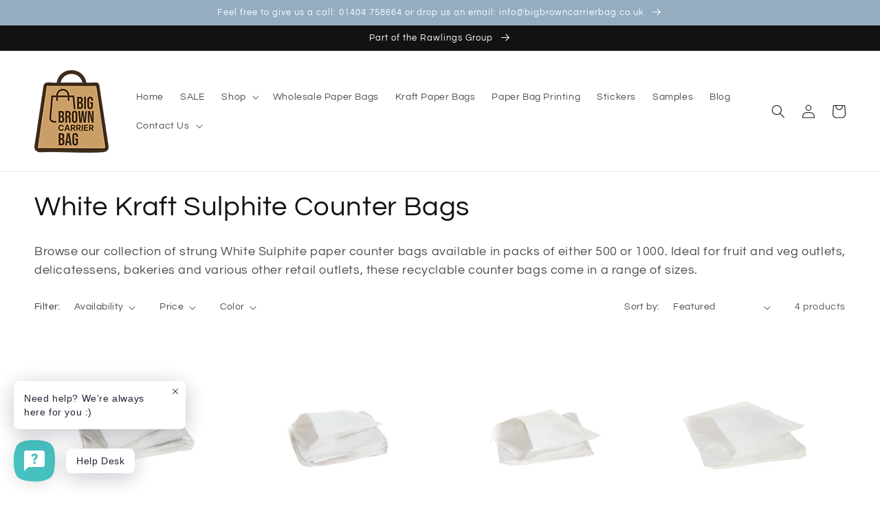

--- FILE ---
content_type: text/css
request_url: https://bigbrowncarrierbag.co.uk/cdn/shop/t/10/assets/custom.css?v=67997476574136442681694094973
body_size: -331
content:
h2.footer-block__heading:before{font-family:"Font Awesome 5 Pro";margin-right:10px;font-size:20px}.grid__item:nth-child(1) h2.footer-block__heading:before{content:"\f02d"}.grid__item:nth-child(2) h2.footer-block__heading:before{content:"\f00c"}.grid__item:nth-child(3) h2.footer-block__heading:before{content:"\f0e0"}.grid__item:nth-child(4) h2.footer-block__heading:before{content:"\f48b"}.jdgm-carousel__left-arrow,.jdgm-carousel__right-arrow{border-color:#000!important}.collection-hero__description{max-width:unset!important}#HeaderMenu-MenuList-2{width:35rem}@media screen and (min-width: 990px){.rich-text__blocks{max-width:80%!important}}@media screen and (min-width: 750px){#shopify-section-template--17837137428795__1648127512a7fa470e .collection-list.grid--3-col-tablet .grid__item,#shopify-section-template--14463563268156__1648127512a7fa470e .collection-list.grid--3-col-tablet .grid__item{max-width:19%!important}.collection-list--4-items .grid__item{width:calc(25% - var(--grid-desktop-horizontal-spacing) * 3 / 4)!important}.grid--2-col-tablet .grid__item{width:calc(25% - var(--grid-desktop-horizontal-spacing) * 3 / 4)!important;max-width:25%}}
/*# sourceMappingURL=/s/files/1/0560/6555/6540/t/6/assets/custom.css.map?v=1675681462 */


--- FILE ---
content_type: text/css
request_url: https://bigbrowncarrierbag.co.uk/cdn/shop/t/10/assets/flits_custom.css?v=47697586082861936491694094973
body_size: -729
content:
/*# sourceMappingURL=/s/files/1/0560/6555/6540/t/6/assets/flits_custom.css.map?v=1675249686 */


--- FILE ---
content_type: text/javascript
request_url: https://limits.minmaxify.com/fetch-js/big-brown-carrier-bag.myshopify.com?t=20240710112024&callback=minMaxify.initCartValidator
body_size: 17895
content:
!function(){function e(e,a,r,i){this.cart=a||{},this.opt=e,this.customer=r,this.messages=[],this.locale=i&&i.toLowerCase()}e.prototype={recalculate:function(e){this.isOk=!0,this.messages=!e&&[];var a=this.cart._subtotal=Number(this.cart.total_price||0)/100,r=this.opt.overridesubtotal;if(!(r>0&&a>r)){for(var i=0,m=this.cart.items||[],l=0;l<m.length;l++)i+=Number(m[l].quantity);this.cart._totalQuantity=i,this.addMsg("INTRO_MSG"),this._doSubtotal(),this._doItems(),this._doQtyTotals(),this._doWeight()}},getMessages:function(){return this.messages||this.recalculate(),this.messages},addMsg:function(e,a){if(!this.messages)return;const r=this.opt.messages;var i=r[e];if(r.locales&&this.locale){var m=(r.locales[this.locale]||{})[e];void 0!==m&&(i=m)}i&&(i=this._fmtMsg(unescape(i),a)),this.messages.push(i)},equalTo:function(e){if(this.isOk!==e.isOk)return!1;var a=this.getMessages(),r=e.messages||e.getMessages&&e.getMessages()||[];if(a.length!=r.length)return!1;for(var i=0;i<a.length;++i)if(a[i]!==r[i])return!1;return!0},_doSubtotal:function(){var e=this.cart._subtotal,a=this.opt.minorder,r=this.opt.maxorder;e<a&&(this.addMsg("MIN_SUBTOTAL_MSG"),this.isOk=!1),r>0&&e>r&&(this.addMsg("MAX_SUBTOTAL_MSG"),this.isOk=!1)},_doWeight:function(){var e=Number(this.cart.total_weight||0),a=this.opt.weightmin,r=this.opt.weightmax;e<a&&(this.addMsg("MIN_WEIGHT_MSG"),this.isOk=!1),r>0&&e>r&&(this.addMsg("MAX_WEIGHT_MSG"),this.isOk=!1)},checkGenericLimit:function(e,a,r){if(!(e.quantity<a.min&&(this.addGenericError("MIN",e,a,r),r)||a.max&&e.quantity>a.max&&(this.addGenericError("MAX",e,a,r),r)||a.multiple>1&&e.quantity%a.multiple>0&&(this.addGenericError("MULT",e,a,r),r))){var i=e.line_price/100;void 0!==a.minAmt&&i<a.minAmt&&(this.addGenericError("MIN_SUBTOTAL",e,a,r),r)||a.maxAmt&&i>a.maxAmt&&this.addGenericError("MAX_SUBTOTAL",e,a,r)}},addGenericError:function(e,a,r,i){var m={item:a};i?(e="PROD_"+e+"_MSG",m.itemLimit=r,m.refItem=i):(e="GROUP_"+e+"_MSG",m.groupLimit=r),this.addMsg(e,m),this.isOk=!1},_buildLimitMaps:function(){var e=this.opt,a=e.items||[];e.bySKU={},e.byId={},e.byHandle={};for(var r=0;r<a.length;++r){var i=a[r];i.sku?e.bySKU[i.sku]=i:(i.h&&(e.byHandle[i.h]=i),i.id&&(e.byId[i.id]=i))}},_doItems:function(){var e,a=this.cart.items||[],r={},i={},m=this.opt;m.byHandle||this._buildLimitMaps(),(m.itemmin||m.itemmax||m.itemmult)&&(e={min:m.itemmin,max:m.itemmax,multiple:m.itemmult});for(var l=0;l<a.length;l++){var t=a[l],n=this.getCartItemKey(t),c=r[n],s=i[t.handle];c?(c.quantity+=t.quantity,c.line_price+=t.line_price,c.grams+=(t.grams||0)*t.quantity):c=r[n]={ref:t,quantity:t.quantity,line_price:t.line_price,grams:(t.grams||0)*t.quantity,limit:this._getIndividualItemLimit(t)},s?(s.quantity+=t.quantity,s.line_price+=t.line_price,c.grams+=(t.grams||0)*t.quantity):s=i[t.handle]={ref:t,quantity:t.quantity,line_price:t.line_price,grams:(t.grams||0)*t.quantity,limit:c.limit}}for(var x in r){if(t=r[x])((p=t.limit||t.limitRule)&&!p.combine||e)&&this.checkGenericLimit(t,p||e,t.ref)}for(var x in i){var p;if(t=i[x])(p=t.limit||t.limitRule)&&p.combine&&this.checkGenericLimit(t,p,t.ref)}},getCartItemKey:function(e){var a=e.handle;return a+=e.sku||e.variant_id},getCartItemIds:function(e){var a={handle:e.handle||"",product_id:e.product_id,sku:e.sku},r=a.handle.indexOf(" ");return r>0&&(a.sku=a.handle.substring(r+1),a.handle=a.handle.substring(0,r)),a},_getIndividualItemLimit:function(e){var a=this.opt,r=this.getCartItemIds(e);return a.bySKU[r.sku]||a.byId[r.product_id]||a.byHandle[r.handle]},getItemLimit:function(e){var a=this.opt;if(!a)return{};void 0===a.byHandle&&this._buildLimitMaps();var r=this._getIndividualItemLimit(e);return r||(r={min:a.itemmin,max:a.itemmax,multiple:a.itemmult}),r},calcItemLimit:function(e){var a=this.getItemLimit(e);(a={max:a.max||0,multiple:a.multiple||1,min:a.min,combine:a.combine}).min||(a.min=a.multiple);var r=this.opt.maxtotalitems||0;return(!a.max||r&&r<a.max)&&(a.max=r),a},_doQtyTotals:function(){var e=this.opt.maxtotalitems,a=this.opt.mintotalitems,r=this.opt.multtotalitems,i=this.cart._totalQuantity;0!=e&&i>e&&(this.addMsg("TOTAL_ITEMS_MAX_MSG"),this.isOk=!1),i<a&&(this.addMsg("TOTAL_ITEMS_MIN_MSG"),this.isOk=!1),r>1&&i%r>0&&(this.addMsg("TOTAL_ITEMS_MULT_MSG"),this.isOk=!1)},_fmtMsg:function(e,a){var r,i,m,l=this;return e.replace(/\{\{\s*(.*?)\s*\}\}/g,(function(e,t){try{r||(r=l._getContextMsgVariables(a)||{});var n=r[t];return void 0!==n?n:i||(i=r,l._setGeneralMsgVariables(i),void 0===(n=i[t]))?(m||(m=l._makeEvalFunc(r)),m(t)):n}catch(e){return'"'+e.message+'"'}}))},formatMoney:function(e){var a=this.opt.moneyFormat;if(void 0!==a){try{e=e.toLocaleString()}catch(e){}a&&(e=a.replace(/{{\s*amount[a-z_]*\s*}}/,e))}return e},_getContextMsgVariables(e){if(e){var a,r;if(e.itemLimit){var i=e.item,m=e.refItem||i,l=e.itemLimit;a={item:m,ProductQuantity:i.quantity,ProductName:l.combine&&l.name?unescape(l.name):m.title,GroupTitle:l.title,ProductMinQuantity:l.min,ProductMaxQuantity:l.max,ProductQuantityMultiple:l.multiple},r=[["ProductAmount",Number(i.line_price)/100],["ProductMinAmount",l.minAmt],["ProductMaxAmount",l.maxAmt]]}if(e.groupLimit){i=e.item,m=e.refItem||i,l=e.groupLimit;a={item:m,GroupQuantity:i.quantity,GroupTitle:l.title,GroupMinQuantity:l.min,GroupMaxQuantity:l.max,GroupQuantityMultiple:l.multiple},r=[["GroupAmount",Number(i.line_price)/100],["GroupMinAmount",l.minAmt],["GroupMaxAmount",l.maxAmt]]}if(a){for(var t=0;t<r.length;t++){const e=r[t];isNaN(e[1])||Object.defineProperty(a,e[0],{get:this.formatMoney.bind(this,e[1])})}return a}}},_setGeneralMsgVariables:function(e){var a=this.cart,r=this.opt;e.CartWeight=Number(a.total_weight||0),e.CartMinWeight=r.weightmin,e.CartMaxWeight=r.weightmax,e.CartQuantity=a._totalQuantity,e.CartMinQuantity=r.mintotalitems,e.CartMaxQuantity=r.maxtotalitems,e.CartQuantityMultiple=r.multtotalitems;for(var i=[["CartAmount",a._subtotal],["CartMinAmount",r.minorder],["CartMaxAmount",r.maxorder]],m=0;m<i.length;m++){const a=i[m];isNaN(a[1])||Object.defineProperty(e,a[0],{get:this.formatMoney.bind(this,a[1])})}},_makeEvalFunc:function(e){return new Function("_expr","with(this) return eval(_expr)").bind(e)}};var a={messages:{INTRO_MSG:"Minimum order quantity or above required.\n\n",PROD_MIN_MSG:"{{ProductName}}: Must have at least {{ProductMinQuantity}} of this item.",PROD_MAX_MSG:"{{ProductName}}: Must have at most {{ProductMaxQuantity}} of this item.",PROD_MULT_MSG:"{{ProductName}}: Quantity must be a multiple of {{ProductQuantityMultiple}}."},items:[{name:"*DISCONTINUED LINE - ONCE THEY'RE GONE, THEY'RE GONE!* Nautical Blue Stripe Carrier 18x8x22cm",h:"nautical-blue-stripe-carrier-18x8x22cm-445",min:25,multiple:25},{name:"*DISCONTINUED LINE - ONCE THEY'RE GONE, THEY'RE GONE!* Sorbet Orange Stripe Carrier 18x8x22cm",h:"from-6p-sorbet-orange-stripe-carrier-18x8x22cm-442",min:25,multiple:25},{name:"*DISCONTINUED* Small Lime Green Stripe Carrier 18x8x22cm",h:"small-lime-green-stripe-carrier-18x8x22cm-372",min:25,multiple:25},{name:"*OUT OF STOCK FOR THE FORESEEABLE FUTURE* Black Stripe Pic 'n' Mix Bag 10x7x24cm 1000 per box",h:"black-stripe-pic-n-mix-bag-10x7x24cm-1000-per-box-361",min:1,multiple:1},{name:"*OUT OF STOCK FOR THE FORESEEABLE FUTURE* Natural Brown Ribbed Wine Carrier",h:"natural-brown-ribbed-wine-carrier-193",min:25,multiple:25},{id:6973524312124,h:"tester-white-patisserie-paper-takeaway-bags-317x183x245mm",name:"*TESTER* White Patisserie Paper Takeaway Bags 317x183x245mm",min:125,multiple:125},{name:"Amethyst Sparkly Gem Tissue 200 sheets",h:"amethyst-sparkly-gem-tissue-200-sheets-296",min:1,multiple:1},{name:"Apple Green SatinWrap Luxury Tissue 480 sheets",h:"apple-green-satinwrap-luxury-tissue-480-sheets-250",min:1,multiple:1},{name:"Apricot SatinWrap Luxury Tissue 480 sheets",h:"apricot-satinwrap-luxury-tissue-480-sheets-249",min:1,multiple:1},{name:"Aqua Blue mini Jute Bags",h:"aqua-blue-mini-jute-bags-326",min:25,multiple:25},{name:"Aqua Blue small Jute Bags",h:"aqua-blue-small-jute-bags-385",min:25,multiple:25},{name:"Aqua Candy Stripe Bags 13x18cm 1000 per pack",h:"aqua-candy-stripe-bags-13x18cm-1000-per-pack-340",min:1,multiple:1},{name:"Aqua Candy Stripe Bags 18x23cm 1000 per pack",h:"aqua-candy-stripe-bags-18x23cm-1000-per-pack-352",min:1,multiple:1},{name:"Aqua Organza Bag 11x15cm",h:"aqua-organza-bag-11x15cm-227",min:25,multiple:25},{name:"Aqua Stripe Pic 'n' Mix Bag 10x7x24cm1000 per box",h:"aqua-stripe-pic-n-mix-bag-10x7x24cm1000-per-box-357",min:1,multiple:1},{name:"Aquamarine Sparkly Gem Tissue  200 sheets",h:"aquamarine-sparkly-gem-tissue-200-sheets-297",min:1,multiple:1},{id:6820115841084,h:"aquamarine-stripe-wine-bag",name:"Aquamarine Stripe Wine Bag",min:25,multiple:25},{name:"Aquamarine Stripe Wine Carrier",h:"aquamarine-stripe-wine-carrier-447",min:25,multiple:25},{name:"Baby Steps Pattern Tissue Paper 200 sheets",h:"baby-steps-pattern-tissue-paper-200-sheets-404",min:1,multiple:1},{name:"BACK IN STOCK APRIL 2022 (PLEASE CALL TO PLACE A BACK ORDER) Gold Carrier 24x11x31cm",h:"gold-carrier-24x11x31cm-58",min:25,multiple:25},{name:"BACK IN STOCK EARLY MAY 2022 (PLEASE CALL TO PLACE A BACK ORDER) Black Landscape Recycled Carrier with Ribbon  200x80x160mm",h:"black-landscape-recycled-carrier-with-ribbon-200x80x160mm-457",min:25,multiple:25},{name:"BACK IN STOCK EARLY MAY 2022 (PLEASE CALL TO PLACE A BACK ORDER) Extra Large Purple Laminated Rope Handle Bag 42x12x32cm",h:"purple-laminated-rope-handle-bag-42x12x32cm-439",min:25,multiple:25},{name:"BACK IN STOCK EARLY MAY 2022 (PLEASE CALL TO PLACE A BACK ORDER) Landscape Recycled Carrier with Ribbon 420x120x320mm",h:"back-in-stock-17-11-20-landscape-recycled-carrier-with-ribbon-420x120x320mm-420",min:25,multiple:25},{name:"BACK IN STOCK EARLY MAY 2022 (PLEASE CALL TO PLACE A BACK ORDER) Luxury Grey Rope Handled Recycled Wine Carrier 160x80x360mm",h:"luxury-grey-rope-handled-recycled-wine-carrier-160x80x360mm-379",min:25,multiple:25},{name:"BACK IN STOCK EARLY MAY 2022 (PLEASE CALL TO PLACE A BACK ORDER) Luxury Mulberry Rope Handled Recycled Wine Carrier 160x80x360mm",h:"luxury-mulberry-rope-handled-recycled-wine-carrier-160x80x360mm-177",min:25,multiple:25},{name:"BACK IN STOCK EARLY MAY 2022 (PLEASE CALL TO PLACE A BACK ORDER) Luxury Recycled Carrier 130x65x160mm",h:"luxury-recycled-carrier-130x65x160mm-16",min:25,multiple:25},{name:"BACK IN STOCK EARLY MAY 2022 (PLEASE CALL TO PLACE A BACK ORDER) Medium Black Matt Laminated Carrier 18x10x23cm",h:"medium-black-matt-laminated-carrier-18x10x23cm-45",min:25,multiple:25},{name:"BACK IN STOCK EARLY MAY 2022 (PLEASE CALL TO PLACE BACK ORDER)  Luxury Recycled Carrier 190x80x210mm",h:"luxury-recycled-carrier-190x80x210mm-17",min:25,multiple:25},{name:"BACK IN STOCK EARLY MAY 2022 (PLEASE CALL TO PLACE BACK ORDER) Black Landscape Recycled Carrier with Ribbon 320x120x250mm",h:"black-landscape-recycled-carrier-with-ribbon-320x120x250mm-456",min:25,multiple:25},{name:"BACK IN STOCK EARLY MAY 2022 (PLEASE CALL TO PLACE BACK ORDER) Coral Red Landscape Recycled Carrier with Ribbon 320x120x250mm",h:"coral-red-landscape-recycled-carrier-with-ribbon-320x120x250mm-458",min:25,multiple:25},{name:"BACK IN STOCK EARLY MAY 2022 (PLEASE CALL TO PLACE BACK ORDER) Landscape Recycled Carrier 320x120x250mm",h:"landscape-recycled-carrier-320x120x250mm-366",min:25,multiple:25},{name:"BACK IN STOCK EARLY MAY 2022 (PLEASE CALL TO PLACE BACK ORDER) Landscape Recycled Carrier 420x120x320mm",h:"landscape-recycled-carrier-420x120x320mm-365",min:25,multiple:25},{name:"BACK IN STOCK EARLY MAY 2022 (PLEASE CALL TO PLACE BACK ORDER) Landscape Recycled Carrier with Ribbon 200x80x160mm",h:"landscape-recycled-carrier-with-ribbon-200x80x160mm-418",min:25,multiple:25},{name:"BACK IN STOCK EARLY MAY 2022 (PLEASE CALL TO PLACE BACK ORDER) Landscape Recycled Carrier with Ribbon 320x120x250mm",h:"landscape-recycled-carrier-with-ribbon-320x120x250mm-419",min:25,multiple:25},{name:"BACK IN STOCK EARLY MAY 2022 (PLEASE CALL TO PLACE BACK ORDER) Luxury Recycled Carrier 130x65x160mm",h:"luxury-recycled-carrier-130x65x160mm-v2-380",min:25,multiple:25},{name:"BACK IN STOCK EARLY MAY 2022 (PLEASE CALL TO PLACE BACK ORDER) Luxury Recycled Carrier 190x80x210mm",h:"luxury-recycled-carrier-190x80x210mm-v2-383",min:25,multiple:25},{name:"BACK IN STOCK EARLY MAY 2022 (PLEASE CALL TO PLACE BACK ORDER) Luxury Recycled Carrier 210x100x290mm",h:"luxury-recycled-carrier-210x100x290mm-18",min:25,multiple:25},{name:"BACK IN STOCK EARLY MAY 2022 (PLEASE CALL TO PLACE BACK ORDER) Luxury Recycled Carrier 260x100x350mm",h:"luxury-recycled-carrier-260x100x350mm-v2-382",min:25,multiple:25},{name:"BACK IN STOCK EARLY MAY 2022 (PLEASE CALL TO PLACE BACK ORDER) Luxury Recycled Carrier 260x100x350mm",h:"luxury-recycled-carrier-260x100x350mm-19",min:25,multiple:25},{name:"BACK IN STOCK EARLY MAY 2022 (PLEASE CALL TO PLACE BACK ORDER) Luxury Recycled Carrier 310x110x420mm",h:"back-in-stock-17-11-20-luxury-recycled-carrier-310x110x420mm-72",min:25,multiple:25},{name:"BACK IN STOCK EARLY MAY 2022 (PLEASE CALL TO PLACE BACK ORDER) Luxury Recycled Carrier 460x120x420mm",h:"luxury-recycled-carrier-460x120x420mm-v2-20",min:25,multiple:25},{name:"BACK IN STOCK EARLY MAY 2022 (PLEASE CALL TO PLACE BACK ORDER) Magenta Landscape Recycled Carrier with Ribbon  200x80x160mm",h:"magenta-landscape-recycled-carrier-with-ribbon-200x80x160mm-451",min:25,multiple:25},{name:"BACK IN STOCK EARLY MAY 2022 (PLEASE CALL TO PLACE BACK ORDER) Pink Landscape Recycled Carrier with Ribbon  200x80x160mm",h:"pink-landscape-recycled-carrier-with-ribbon-200x80x160mm-452",min:25,multiple:25},{name:"BACK IN STOCK EARLY MAY 2022 (PLEASE CALL TO PLACE BACK ORDER) Vanilla Cream Landscape Recycled Carrier 200x80x160mm",h:"vanilla-cream-landscape-recycled-carrier-200x80x160mm-423",min:25,multiple:25},{name:"BACK IN STOCK EARLY MAY 2022 (PLEASE CALL TO PLACE BACK ORDER) White Landscape Recycled Carrier with Ribbon  200x80x160mm",h:"white-landscape-recycled-carrier-with-ribbon-200x80x160mm-454",min:25,multiple:25},{name:"BACK IN STOCK EARLY MAY 2022 (PLEASE CALL TO PLACE BACK ORDER) White Recycled Carrier 19x8x21cm",h:"white-recycled-carrier-19x8x21cm-163",min:25,multiple:25},{name:"BACK IN STOCK EARLY MAY 2022 (PLEASE CALL TO PLACE BACK ORDER) White Recycled Carrier 32x12x25cm",h:"white-recycled-carrier-32x12x25cm-165",min:25,multiple:25},{name:"BACK IN STOCK MID MARCH 2022 (PLEASE CALL TO PLACE A BACK ORDER)  FSC Brown Kraft Carrier 32x13x42cm (250 per case)",h:"fsc-brown-kraft-carrier-32x13x42cm-250-per-case-364",min:25,multiple:25},{name:"BACK IN STOCK MID MARCH 2022 (PLEASE CALL TO PLACE A BACK ORDER) FSC Brown Kraft Carrier 26x13x35cm (250 per case)",h:"fsc-brown-kraft-carrier-26x13x35cm-250-per-case-35",min:25,multiple:25},{name:"BACK IN STOCK SEPTEMBER 2022 (PLEASE CALL TO PLACE A BACK ORDER) Blue Christmas Paper Carrier Bag 24x11x31cm",h:"christmas-time-carrier-24x11x31cm-309",min:25,multiple:25},{name:"BACK IN STOCK SEPTEMBER 2022 (PLEASE CALL TO PLACE A BACK ORDER) Blue Christmas Paper Carrier Bag Medium 22x10x28cm",h:"blue-christmas-parcel-carrier-medium-22x10x28cm-312",min:25,multiple:25},{name:"BACK IN STOCK SEPTEMBER 2022 (PLEASE CALL TO PLACE A BACK ORDER) Christmas Ornaments Paper Carrier Bag 22x10x28cm",h:"christmas-ornaments-carrier-22x10x28cm-463",min:25,multiple:25},{name:"BACK IN STOCK SEPTEMBER 2022 (PLEASE CALL TO PLACE A BACK ORDER) Christmas Ornaments Paper Carrier Bag 32x14x42cm",h:"christmas-ornaments-carrier-32x14x42cm-464",min:25,multiple:25},{name:"BACK IN STOCK SEPTEMBER 2022 (PLEASE CALL TO PLACE A BACK ORDER) Christmas Paper Carrier Bag - Blue 32x14x42",h:"christmas-time-carrier-32x14x42-378",min:25,multiple:25},{name:"BACK IN STOCK SEPTEMBER 2022 (PLEASE CALL TO PLACE A BACK ORDER) Recycled Christmas Bag - Sleigh Landscape with Ribbon 200x80x160mm",h:"christmas-sleigh-landscape-recycled-carrier-with-ribbon-200x80x160mm-1011",min:25,multiple:25},{name:"BACK IN STOCK SEPTEMBER 2022 (PLEASE CALL TO PLACE A BACK ORDER) Recycled Christmas Bag - Sleigh Landscape with Ribbon 320x120x250mm",h:"christmas-sleigh-landscape-recycled-carrier-with-ribbon-320x120x250mm-1012",min:25,multiple:25},{name:"BACK IN STOCK SEPTEMBER 2022 (PLEASE CALL TO PLACE A BACK ORDER) Recycled Christmas Bag - Sleigh Landscape with Ribbon 420X120X320mm",h:"christmas-sleigh-landscape-recycled-carrier-with-ribbon-420x120x320mm-1015",min:25,multiple:25},{name:"BACK IN STOCK SEPTEMBER 2022 (PLEASE CALL TO PLACE A BACK ORDER) Red Christmas Paper Carrier Bag Medium 22x10x28cm",h:"red-christmas-parcel-carrier-medium-22x10x28cm-313",min:25,multiple:25},{name:"BACK IN STOCK WC 14TH MARCH 2022 (PLEASE CALL TO PLACE A BACK ORDER) Medium Aqua Carrier 24x11x31cm",h:"medium-aqua-carrier-24x11x31cm-95",min:25,multiple:25},{name:"BACK IN STOCK WC 14th MARCH 2022 (PLEASE CALL TO PLACE A BACK ORDER) Medium White Carrier 24x11x31cm 150 per case",h:"medium-white-carrier-24x11x31cm-150-per-case-32",min:25,multiple:25},{name:"BACK IN STOCK WC 28th MARCH 2022 (PLEASE CALL TO PLACE A BACK ORDER) Small White Carrier 19x8x21 250 per case",h:"small-white-carrier-19x8x21-250-per-case-31",min:25,multiple:25},{name:"BACK IN STOCK WC 7th MARCH 2022 (PLEASE CALL TO PLACE A BACK ORDER) Large Kraft Carriers 32x14x42cm 150 per case",h:"large-kraft-carriers-32x14x42cm-150-per-case-14",min:25,multiple:25},{name:"Black & White Pinstripe Pattern Tissue Paper 240 sheets",h:"black-white-prinstripe-pattern-tissue-paper-240-sheets-430",min:1,multiple:1},{name:"Black Candy Stripe Bags 13x18cm 1000 per pack",h:"black-candy-stripe-bags-13x18cm-1000-per-pack-343",min:1,multiple:1},{name:"Black Candy Stripe Bags 18x23cm 1000 per pack",h:"black-candy-stripe-bags-18x23cm-1000-per-pack-349",min:1,multiple:1},{name:"Black Coloured Cotton Bags",h:"black-coloured-cotton-bags-318",min:1,multiple:1},{name:"Black Gloss Rope Handle Bag 25x12x32cm",h:"black-gloss-rope-handle-bag-25x12x32cm-174",min:25,multiple:25},{name:"Black Glossy Rope Handle Bag 32x12x25cm",h:"black-glossy-rope-handle-bag-32x12x25cm-175",min:25,multiple:25},{name:"Black Glossy Rope Handle Bag 42x12x32cm",h:"black-glossy-rope-handle-bag-42x12x32cm-176",min:25,multiple:25},{id:6820116398140,h:"black-landscape-paper-recycled-carrier-bag-with-ribbon-200x80x160mm",name:"Black Landscape Paper Recycled Carrier Bag with Ribbon 200x80x160mm",min:25,multiple:25},{id:6820116299836,h:"black-landscape-paper-recycled-carrier-bag-with-ribbon-320x120x250mm",name:"Black Landscape Paper Recycled Carrier Bag with Ribbon 320x120x250mm",min:25,multiple:25},{id:6820198154300,h:"black-landscape-paper-recycled-carrier-bag-with-ribbon-420x120x320mm",name:"Black Landscape Paper Recycled Carrier Bag with Ribbon 420x120x320mm",min:25,multiple:25},{name:"Black Landscape Recycled Carrier with Ribbon  420X120X320mm",h:"back-in-stock-17-11-20-black-landscape-recycled-carrier-with-ribbon-420x120x320mm-1008",min:25,multiple:25},{name:"Black Organza Bag 11x15cm",h:"black-organza-bag-11x15cm-222",min:25,multiple:25},{id:6820093198396,h:"black-recycled-carrier-18x10x23cm-200-per-case-167",name:"Black Recycled Carrier (18x10x23cm)",min:25,multiple:25},{id:6820093263932,h:"black-recycled-carrier-22x10x27cm-200-per-case-168",name:"Black Recycled Carrier (22x10x27cm)",min:25,multiple:25},{name:"Black Recycled Carrier 18x10x23cm 200 per case",h:"black-recycled-carrier-18x10x23cm-200-per-case-167",min:25,multiple:25},{name:"Black Recycled Carrier 22x10x27cm 200 per case",h:"black-recycled-carrier-22x10x27cm-200-per-case-168",min:25,multiple:25},{id:6820093296700,h:"black-recycled-carrier-32x12x25cm-100-per-case-169",name:"Black Recycled Carrier 32x12x25cm",min:25,multiple:25},{name:"Black Recycled Carrier 32x12x25cm 100 per case",h:"black-recycled-carrier-32x12x25cm-100-per-case-169",min:25,multiple:25},{id:6820093395004,h:"black-recycled-carrier-42x12x32cm-100-per-case-170",name:"Black Recycled Carrier 42x12x32cm",min:25,multiple:25},{name:"Black Recycled Carrier 42x12x32cm 100 per case",h:"black-recycled-carrier-42x12x32cm-100-per-case-170",min:25,multiple:25},{name:"Black SatinWrap Luxury Tissue 480 sheets",h:"black-satinwrap-luxury-tissue-480-sheets-251",min:1,multiple:1},{name:"Black Silk Tissue 240 sheets per ream",h:"black-silk-tissue-240-sheets-per-ream-135",min:1,multiple:1},{name:"Blue Candy Stripe Bags 13x18cm 1000 per pack",h:"blue-candy-stripe-bags-13x18cm-1000-per-pack-338",min:1,multiple:1},{name:"Blue Candy Stripe Bags 18x23cm 1000 per pack",h:"blue-candy-stripe-bags-18x23cm-1000-per-pack-346",min:1,multiple:1},{id:8051748962619,h:"christmas-candle-blue-twisted-handle-bag-22x10x28cm",name:"Blue Christmas Candle Tape Handle Bags 22x10x28cm",min:1,multiple:1},{id:8051746210107,h:"christmas-candle-blue-twisted-handle-bag-32x14x42cm",name:"Blue Christmas Candle Tape Handle Bags 32x14x42cm",min:1,multiple:1},{name:"Blue Christmas Paper Carrier Bag Large 32x14x42cm",h:"blue-christmas-parcel-carrier-large-32x14x42cm-315",min:1,multiple:1},{id:6820107026492,h:"blue-christmas-paper-carrier-bags-large-32x14x42cm",name:"Blue Christmas Paper Carrier Bags Large 32x14x42cm",min:1,multiple:1},{id:6820106829884,h:"back-in-stock-september-2022-please-call-to-place-a-back-order-blue-christmas-paper-carrier-bag-24x11x31cmblue-christmas-paper-gift-bags-24x11x31cm",name:"Blue Christmas Paper Gift Bags (24x11x31cm)",min:1,multiple:1},{id:6820111122492,h:"blue-christmas-paper-gift-bags-32x14x42",name:"Blue Christmas Paper Gift Bags 32x14x42cm",min:1,multiple:1},{name:"Blue Coloured Cotton Bags",h:"blue-coloured-cotton-bags-284",min:1,multiple:1},{name:"Blue Landscape Recycled Carrier with Ribbon 200x80x160mm",h:"blue-landscape-recycled-carrier-with-ribbon-200x80x160mm-453",min:25,multiple:25},{name:"Blue Landscape Recycled Carrier with Ribbon 320x120x250mm",h:"blue-landscape-recycled-carrier-with-ribbon-320x120x250mm-459",min:25,multiple:25},{name:"Blue Organza Bag 11x15cm",h:"blue-organza-bag-11x15cm-219",min:25,multiple:25},{name:"Blue Saphire Tissue Paper 200 sheets",h:"blue-saphire-tissue-paper-200-sheets-327",min:1,multiple:1},{name:"Blue Topaz Sparkly Gem Tissue 200 sheets",h:"blue-topaz-sparkly-gem-tissue-200-sheets-298",min:1,multiple:1},{name:"Bold and Crisp Coloured Cotton Bags for Life - case of 50",h:"bold-and-crisp-coloured-cotton-bags-for-life-case-of-50-286",min:1,multiple:1},{name:"Bottle Green Silk Tissue 240 sheets per ream",h:"bottle-green-silk-tissue-240-sheets-per-ream-v2-197",min:1,multiple:1},{name:"Bottle Green Silk Tissue 240 sheets per ream",h:"bottle-green-silk-tissue-240-sheets-per-ream-130",min:1,multiple:1},{name:"Boysenberry SatinWrap Luxury Tissue 480 sheets",h:"boysenberry-satinwrap-luxury-tissue-480-sheets-252",min:1,multiple:1},{id:7061117403196,h:"brown-fsc-certified-eco-mailing-bags-300x80x430",name:"Brown FSC-Certified Double-Sealed Eco Mailing Bags Medium 300x80x430mm",min:25,multiple:25},{id:7061109112892,h:"brown-fsc-certified-eco-mailing-bags-large-360x100x500",name:"Brown FSC-Certified Eco Mailing Bags Large 360x100x560mm",min:25,multiple:25},{id:7061107179580,h:"brown-fsc-certified-eco-mailing-bags-medium-300x80x430",name:"Brown FSC-Certified Eco Mailing Bags Medium 300x80x430mm",min:25,multiple:25},{id:7061095153724,h:"brown-fsc-certified-eco-mailing-bags-small-250x50x353",name:"Brown FSC-Certified Eco Mailing Bags Small 250x50x353mm",min:1,multiple:1},{name:"Brown Kraft Bag with Cord Handles 13x4x16cm (case of 250)",h:"brown-kraft-bag-with-cord-handles-13x4x16cm-case-of-250-68",min:1,multiple:1},{name:"Brown Kraft Bag with Cord Handles 19x8x21cm (case of 200)",h:"brown-kraft-bag-with-cord-handles-19x8x21cm-case-of-200-69",min:1,multiple:1},{name:'Brown Kraft Counter Bags 8"x8" 1000 per pack',h:"brown-kraft-counter-bags-8x8-1000-per-pack-105",min:1,multiple:1},{name:'Brown Kraft Paper Counter Bags 10"x10" 1000 per pack',h:"brown-kraft-paper-counter-bags-10x10-1000-per-pack-277",min:1,multiple:1},{name:'Brown Kraft Paper Counter Bags 12"x12" 500 per pack',h:"brown-kraft-paper-counter-bags-12x12-500-per-pack-278",min:1,multiple:1},{name:'Brown Kraft Paper Counter Bags 6"x6" 1000 per pack',h:"brown-kraft-paper-counter-bags-6x6-1000-per-pack-363",min:1,multiple:1},{id:6820113776700,h:"brown-landscape-paper-recycled-carrier-bag-with-ribbon-200x80x160mm",name:"Brown Landscape Paper Recycled Carrier Bag with Ribbon 200x80x160mm",min:25,multiple:25},{id:6820113809468,h:"brown-landscape-paper-recycled-carrier-bag-with-ribbon-320x120x250mm",name:"Brown Landscape Paper Recycled Carrier Bag with Ribbon 320x120x250mm",min:25,multiple:25},{id:6820113842236,h:"brown-landscape-paper-recycled-carrier-bag-with-ribbon-420x120x320mm",name:"Brown Landscape Paper Recycled Carrier Bag with Ribbon 420x120x320mm",min:25,multiple:25},{name:"Brown Merry Christmas Tree Gift Bag 12x6x15cm",h:"brown-merry-christmas-tree-gift-bag-12x6x15cm-426",min:25,multiple:25},{name:"Brown Merry Christmas Tree Gift Bag 18x9x23cm",h:"brown-merry-christmas-tree-gift-bag-18x9x23cm-425",min:25,multiple:25},{name:"Brown Patisserie Paper Carrier Bags 260x175x245mm 250 per case",h:"brown-patisserie-paper-carrier-bags-260x175x245mm-250-per-case-115",min:125,multiple:125},{name:"Burgundy Silk Tissue 240 sheets per ream",h:"burgundy-silk-tissue-240-sheets-per-ream-143",min:1,multiple:1},{name:"Buttercup SatinWrap Luxury Tissue 480 sheets",h:"buttercup-satinwrap-luxury-tissue-480-sheets-270",min:1,multiple:1},{name:"Buttercup SilkTissue 240 sheets per ream",h:"buttercup-silktissue-240-sheets-per-ream-203",min:1,multiple:1},{name:"Buttermilk Silk Budget Tissue 240 sheets per ream",h:"buttermilk-silk-budget-tissue-240-sheets-per-ream-129",min:1,multiple:1},{name:"Cerise Pink carrier with paper tape handles (150 per case)",h:"cerise-pink-carrier-with-paper-tape-handles-150-per-case-78",min:25,multiple:25},{name:"Cerise SatinWrap Luxury Tissue 480 sheets",h:"cerise-satinwrap-luxury-tissue-480-sheets-253",min:1,multiple:1},{name:"Cerise Silk Tissue 240 sheets per ream",h:"cerise-silk-tissue-240-sheets-per-ream-139",min:1,multiple:1},{name:"Cerise Silk Tissue 240 sheets per ream",h:"cerise-silktissue-240-sheets-per-ream-132",min:1,multiple:1},{name:"Cherry Red FSC Kraft Carrier with Red Handles",h:"cherry-red-fsc-kraft-carrier-with-red-handles-424",min:25,multiple:25},{id:6820114006076,h:"cherry-red-fsc-kraft-carrier-with-red-handles-424",name:"Cherry Red FSC® Kraft Carrier (26x13x35cm)",min:25,multiple:25},{name:"Cherry SatinWrap Luxury Tissue 480 sheets",h:"cherry-satinwrap-luxury-tissue-480-sheets-254",min:1,multiple:1},{name:"Chocolate Silk Tissue 240 sheets per ream",h:"chocolate-silk-tissue-240-sheets-per-ream-126",min:1,multiple:1},{name:"Christmas Frieze Landscape Recycled Carrier with Ribbon  420X120X320mm",h:"christmas-frieze-landscape-recycled-carrier-with-ribbon-420x120x320mm-1014",min:1,multiple:1},{id:6820116889660,h:"back-in-stock-september-2022-please-call-to-place-a-back-order-christmas-ornaments-paper-carrier-bags-22x10x28cmchristmas-ornaments-carrier-bags-22x10x28cm-463",name:"Christmas Ornaments Paper Carrier Bags (22x10x28cm)",min:1,multiple:1},{id:8051762069819,h:"copy-of-red-christmas-candle-twisted-handle-bag-22x10x28cm",name:"Christmas Penguin Tape Handle Bags 18x8x22cm",min:1,multiple:1},{name:"Christmas Reindeer Paper Carrier Bag 26x13x36cm",h:"christmas-reindeer-26x13x36cm-20-off-390",min:1,multiple:1},{id:6820111548476,h:"christmas-reindeer-paper-carrier-bags-26x13x36cm",name:"Christmas Reindeer Paper Carrier Bags 26x13x36cm (DISCONTINUED)",min:1,multiple:1},{name:"Citrine Saphire Tissue Paper 200 sheets",h:"citrine-saphire-tissue-paper-200-sheets-402",min:1,multiple:1},{name:"CITRUS Green Silk Tissue 240 sheets per ream",h:"citrus-green-silk-tissue-240-sheets-per-ream-125",min:1,multiple:1},{name:"Citrus Lime Sparkly Gem Tissue 200 sheets",h:"citrus-lime-sparkly-gem-tissue-200-sheets-408",min:1,multiple:1},{name:"Claret SatinWrap Luxury Tissue 480 sheets",h:"claret-satinwrap-luxury-tissue-480-sheets-255",min:1,multiple:1},{name:"Classic Blue Landscape Recycled Carrier with Ribbon 320x120x250mm",h:"new-in-stock-13-11-20classic-blue-landscape-recycled-carrier-with-ribbon-320x120x250mm-1208",min:25,multiple:25},{name:"Classic Royal Blue Landscape Recycled Carrier with Ribbon  200x80x160mm",h:"new-in-13-11-20classic-royal-blue-landscape-recycled-carrier-with-ribbon-200x80x160mm-453",min:25,multiple:25},{name:"Classic Royal Blue Landscape Recycled Carrier with Ribbon 420x120x320mm",h:"new-in-stock-13-11-20classic-royal-blue-landscape-recycled-carrier-with-ribbon-420x120x320mm-1209",min:25,multiple:25},{id:6820115873852,h:"confetti-pattern-wine-bag",name:"Confetti Pattern Wine Bag",min:25,multiple:25},{name:"Confetti Pattern Wine Carrier",h:"confetti-pattern-wine-carrier-448",min:25,multiple:25},{id:6975567200316,h:"copy-of-brown-patisserie-paper-takeaway-bags-260x175x245mm",name:"Copy of Brown Patisserie Paper Takeaway Bags 260x175x245mm",min:125,multiple:125},{id:6975569231932,h:"copy-of-brown-patisserie-paper-takeaway-bags-317x218x245mm",name:"Copy of Brown Patisserie Paper Takeaway Bags 317x218x245mm",min:125,multiple:125},{id:6975593709628,h:"copy-of-mocha-patisserie-paper-takeaway-bags-260x175x245m",name:"Copy of Mocha Patisserie Paper Takeaway Bags 260x175x245m",min:125,multiple:125},{id:6975594692668,h:"copy-of-mocha-patisserie-paper-takeaway-bags-317x218x245mm",name:"Copy of Mocha Patisserie Paper Takeaway Bags 317x218x245mm",min:125,multiple:125},{id:6975570706492,h:"copy-of-muffin-patisserie-paper-takeaway-bags-260x175x245mm",name:"Copy of Muffin Patisserie Paper Takeaway Bags 260x175x245mm",min:125,multiple:125},{id:6975586533436,h:"copy-of-muffin-patisserie-paper-takeaway-bags-317x183x245mm",name:"Copy of Muffin Patisserie Paper Takeaway Bags 317x183x245mm",min:125,multiple:125},{id:6975591710780,h:"copy-of-muffin-patisserie-paper-takeaway-bags-317x218x245mm",name:"Copy of Muffin Patisserie Paper Takeaway Bags 317x218x245mm",min:125,multiple:125},{id:6975564611644,h:"copy-of-white-patisserie-paper-takeaway-bags-317x218x245mm",name:"Copy of White Patisserie Paper Takeaway Bags 317x218x245mm",min:125,multiple:125},{id:6820116267068,h:"coral-red-landscape-paper-recycled-carrier-bag-with-ribbon-200x80x160mm",name:"Coral Red Landscape Paper Recycled Carrier Bag with Ribbon 200x80x160mm",min:25,multiple:25},{id:6820116627516,h:"coral-red-landscape-paper-recycled-carrier-bag-with-ribbon-320x120x250mm",name:"Coral Red Landscape Paper Recycled Carrier Bag with Ribbon 320x120x250mm",min:25,multiple:25},{id:6820215226428,h:"coral-red-landscape-paper-recycled-carrier-bag-with-ribbon-420x120x320mm",name:"Coral Red Landscape Paper Recycled Carrier Bag with Ribbon 420x120x320mm",min:25,multiple:25},{name:"Coral Red Landscape Recycled Carrier with Ribbon  200x80x160mm",h:"coral-red-landscape-recycled-carrier-with-ribbon-200x80x160mm-455",min:25,multiple:25},{name:"Coral Red Landscape Recycled Carrier with Ribbon 420x120x320mm",h:"new-in-stock-29-10-20-coral-red-landscape-recycled-carrier-with-ribbon-420x120x320mm-1210",min:25,multiple:25},{name:"Counter Bags - Classic Large 20x7x32cm",h:"counter-bags-classic-large-20x7x32cm-100",min:1,multiple:1},{name:"Counter Bags - Classic Small 15x4x21cm",h:"counter-bags-classic-small-15x4x21cm-102",min:1,multiple:1},{name:"Counter Bags - Vibrant Large 20x7x32cm",h:"counter-bags-vibrant-large-20x7x32cm-103",min:1,multiple:1},{name:"Counter Bags - Vibrant Small 15x4x21cm",h:"counter-bags-vibrant-small-15x4x21cm-101",min:1,multiple:1},{name:"Cream Carrier 32x14x42cm (Case of 150)",h:"cream-carrier-32x14x42cm-case-of-150-205",min:25,multiple:25},{name:"Cream Gift Bag 19x8x21cm (Case of 250)",h:"cream-gift-bag-19x8x21cm-case-of-250-206",min:25,multiple:25},{id:6820095524924,h:"dark-blue-wine-bag",name:"Dark Blue Wine Bag",min:25,multiple:25},{name:"Dark Blue Wine Carrier",h:"dark-blue-wine-carrier-195",min:25,multiple:25},{name:"Dark Blue Wine Carrier  (50 per case)",h:"dark-blue-wine-carrier-50-per-case-9",min:25,multiple:25},{id:6820095623228,h:"dark-green-wine-bag",name:"Dark Green Wine Bag",min:25,multiple:25},{name:"Dark Green Wine Carrier",h:"dark-green-wine-carrier-196",min:25,multiple:25},{name:"Dark Green Wine Carrier  (50 per case)",h:"dark-green-wine-carrier-50-per-case-11",min:25,multiple:25},{name:"Dark Pink SatinWrap Luxury Tissue 480 Sheets",h:"dark-pink-satinwrap-luxury-tissue-480-sheets-256",min:1,multiple:1},{id:6820095361084,h:"dark-red-wine-bag",name:"Dark Red Wine Bag",min:25,multiple:25},{name:"Dark Red Wine Carrier",h:"dark-red-wine-carrier-194",min:25,multiple:25},{name:"Dark Red Wine Carrier  (50 per case)",h:"dark-red-wine-carrier-50-per-case-10",min:25,multiple:25},{name:"Diamond Snowflakes Sparkly Gem Tissue 200 sheets",h:"diamond-snowflakes-sparkly-gem-tissue-200-sheets-299",min:1,multiple:1},{name:"DISCONTINUEDMedium Spring Design Carrier 24x11x31cm",h:"medium-spring-design-carrier-24x11x31cm-335",min:25,multiple:25},{name:"Eau de Nil  small Jute Bags",h:"eau-de-nil-small-jute-bags-386",min:25,multiple:25},{name:"Economy Natural Cotton Bags 25 bags per case",h:"economy-natural-cotton-bags-25-bags-per-case-160",min:1,multiple:1},{name:"Emerald Sparkly Gem Tissue 200 sheets",h:"emerald-sparkly-gem-tissue-200-sheets-300",min:1,multiple:1},{id:6820079304764,h:"extra-large-kraft-carriers-45x17x48cm-150-per-case-15",name:"Extra Large Brown Kraft Carrier (45x17x48cm)",min:25,multiple:25},{id:6820080058428,h:"extra-large-kraft-takeaway-bags-32x14x42cm-250-per-case",name:"Extra Large Brown Kraft Takeaway Bags w/ Internal Handles 32x14x42cm",min:25,multiple:25},{id:8471233790267,h:"copy-of-extra-large-brown-kraft-takeaway-bags-w-internal-paper-tape-handles-32x14x42cm",name:"Extra Large Brown Kraft Takeaway Bags w/ Internal Paper Tape Handles (32x14x42cm) Printed Black, One Side",min:100,multiple:25},{id:8471238771003,h:"copy-of-extra-large-brown-kraft-takeaway-bags-w-internal-paper-tape-handles-32x14x42cm-printed-black-one-side",name:"Extra Large Brown Kraft Takeaway Bags w/ Internal Paper Tape Handles (32x14x42cm) Printed Black, Two Sides",min:100,multiple:25},{id:8472956535099,h:"extra-large-brown-kraft-takeaway-bags-w-internal-paper-tape-handles-32x14x42cm-printed-full-colour-one-side",name:"Extra Large Brown Kraft Takeaway Bags w/ Internal Paper Tape Handles (32x14x42cm) Printed Full Colour, One Side",min:100,multiple:25},{id:8472961253691,h:"extra-large-brown-kraft-takeaway-bags-w-internal-paper-tape-handles-32x14x42cm-printed-full-colour-two-sides",name:"Extra Large Brown Kraft Takeaway Bags w/ Internal Paper Tape Handles (32x14x42cm) Printed Full Colour, Two Sides",min:100,multiple:25},{name:"Extra Large Kraft Carriers 45x17x48cm 150 per case",h:"extra-large-kraft-carriers-45x17x48cm-150-per-case-15",min:25,multiple:25},{name:"Extra Large White Carrier 32x14x42cm 250 per case",h:"extra-large-white-carrier-32x14x42cm-250-per-case-108",min:125,multiple:125},{name:"Extra Large White Carrier 45x17x48cm 150 per case",h:"extra-large-white-carrier-45x17x48cm-150-per-case-34",min:25,multiple:25},{id:6820080943164,h:"extra-large-white-carrier-45x17x48cm-150-per-case-34",name:"Extra Large White Kraft Carrier (45x17x48cm)",min:25,multiple:25},{id:6820087267388,h:"extra-large-white-takeaway-bags-internal-handles-32x14x42cm-250-per-case",name:"Extra Large White Kraft Takeaway Carrier w/ Internal Handles 32x14x42cm",multiple:25,min:25},{id:6820214865980,h:"bargain-x-small-matt-laminated-magenta-carrier-bag-11x6x14cm-1206",name:"Extra Small Magenta Matt Laminated Carrier Bag 11x6x14cm",min:25,multiple:25},{name:"Extra Small Matt Laminated Magenta Carrier Bag 11x6x14cm",h:"bargain-x-small-matt-laminated-magenta-carrier-bag-11x6x14cm-1206",min:25,multiple:25},{id:6820214931516,h:"bargain-x-small-matt-laminated-purple-carrier-bag-11x6x14cm-1207",name:"Extra Small Purple Matt Laminated Carrier Bag (11x6x14cm)",min:25,multiple:25},{name:"Extra Small Rope Handle Olive Carrier",h:"extra-small-rope-handle-olive-carrier-30",min:1,multiple:1},{name:"French Vanilla SatinWrap Luxury Tissue 480 sheets",h:"french-vanilla-satinwrap-luxury-tissue-480-sheets-257",min:1,multiple:1},{id:6820198383676,h:"frieze-landscape-recycled-christmas-gift-bags-with-ribbon-200x80x160mm",name:"Frieze Landscape Recycled Christmas Gift Bags with Ribbon 200x80x160mm",multiple:1,min:1},{id:6820198875196,h:"frieze-landscape-recycled-christmas-gift-bags-with-ribbon-320x120x250mm",name:"Frieze Landscape Recycled Christmas Gift Bags with Ribbon 320x120x250mm",min:1,multiple:1},{id:6820199039036,h:"frieze-landscape-recycled-christmas-gift-bags-with-ribbon-420x120x320mm",name:"Frieze Landscape Recycled Christmas Gift Bags with Ribbon 420x120x320mm",multiple:1,min:1},{id:6820081008700,h:"fsc-brown-kraft-carrier-26x13x35cm-250-per-case-35",name:"FSC® Brown Kraft Carrier (26x13x36cm)",min:25,multiple:25},{id:6820110336060,h:"fsc-brown-kraft-carrier-32x13x42cm-250-per-case-364",name:"FSC® Brown Kraft Carrier (32x13x42cm)",min:25,multiple:25},{id:6820085432380,h:"white-fsc-kraft-carrier-26x13x35cm-250-per-case-91",name:"FSC® White Kraft Carrier (26x13x36cm)",min:25,multiple:25},{name:"Fuchsia Organza Bag 11x15cm (48 per Case)",h:"fuchsia-organza-bag-11x15cm-48-per-case-220",min:25,multiple:25},{name:"Fuschia Pink Sparkly Gem Tissue  200 sheets",h:"fuschia-pink-sparkly-gem-tissue-200-sheets-301",min:1,multiple:1},{name:"Glossy Bauble and Star Bag 12x6x15cm",h:"glossy-bauble-and-star-bag-12x6x15cm-416",min:25,multiple:25},{name:"Glossy Bauble and Star Bag 18x9x23cm",h:"glossy-bauble-and-star-bag-18x9x23cm-417",min:25,multiple:25},{name:"Glossy Gift Bag with Reindeer 12x6x15cm",h:"glossy-gift-bag-with-reindeer-12x6x15cm-414",min:25,multiple:25},{name:"Glossy Gift Bag with Reindeer 18x7x22cm",h:"glossy-gift-bag-with-reindeer-18x7x22cm-415",min:25,multiple:25},{name:"Glossy Grey Laminated Rope Handle Bag 32x12x25cm",h:"glossy-grey-laminated-rope-handle-bag-32x12x25cm-938",min:25,multiple:25},{name:"Gold Candy Stripe Bags 13x18cm 1000 per pack",h:"gold-candy-stripe-bags-13x18cm-1000-per-pack-433",min:1,multiple:1},{name:"Gold Candy Stripe Bags 18x23cm 1000 per pack",h:"gold-candy-stripe-bags-18x23cm-1000-per-pack-432",min:1,multiple:1},{name:"Gold Carrier 24x11x31cm (Case of 150)",h:"gold-carrier-24x11x31cm-case-of-150-187",min:1,multiple:1},{id:6820094967868,h:"gold-carrier-24x11x31cm-case-of-150-187",name:"Gold Carrier 24x11x31cm (Case of 150)",min:25,multiple:25},{name:"Gold Carrier 32x14x42cm",h:"gold-carrier-32x14x42cm-59",min:25,multiple:25},{name:"Gold Carrier 32x14x42cm (Case of 150)",h:"gold-carrier-32x14x42cm-case-of-150-188",min:25,multiple:25},{id:6820095000636,h:"gold-carrier-32x14x42cm-case-of-150-188",name:"Gold Carrier 32x14x42cm (Case of 150)",min:25,multiple:25},{name:"Gold Dust Sparkly Gem Tissue 200 sheets",h:"gold-dust-sparkly-gem-tissue-200-sheets-302",min:1,multiple:1},{name:"Gold Pear Trees Sparkly Gem Tissue 200 sheets",h:"gold-pear-trees-sparkly-gem-tissue-200-sheets-303",min:1,multiple:1},{name:"Gold Pear Trees Sparkly Gem Tissue Paper",h:"gold-pear-trees-sparkly-gem-tissue-paper-247",min:1,multiple:1},{name:"Granite Gem Tissue Paper 200 Sheets Per Pack",h:"granite-gem-tissue-paper-200-sheets-per-pack-409",min:1,multiple:1},{name:"Grape Pattern Wine Carrier",h:"grape-pattern-wine-carrier-449",min:25,multiple:25},{name:"Green Candy Stripe Bags 13x18cm 1000 per pack",h:"green-candy-stripe-bags-13x18cm-1000-per-pack-342",min:1,multiple:1},{name:"Green Candy Stripe Bags 18x23cm 1000 per pack",h:"green-candy-stripe-bags-18x23cm-1000-per-pack-350",min:1,multiple:1},{name:"Green Carrier With Black Handles 24X11X31cm (Case of 150)",h:"green-carrier-with-black-handles-24x11x31cm-case-of-150-191",min:25,multiple:25},{name:"Green Carrier With Black Handles 32X14X42cm (Case of 150)",h:"green-carrier-with-black-handles-32x14x42cm-case-of-150-189",min:25,multiple:25},{name:"Green Christmas Paper Carrier Bag Large 32x14x42cm",h:"green-christmas-parcel-carrier-large-32x14x42cm-316",min:25,multiple:25},{name:"Green Christmas Paper Carrier Bag Medium 22x10x28cm",h:"green-christmas-parcel-carrier-medium-22x10x28cm-314",min:25,multiple:25},{id:6820107092028,h:"green-christmas-paper-carrier-bags-large-32x14x42cm",name:"Green Christmas Paper Carrier Bags Large 32x14x42cm",min:1,multiple:1},{id:6820106993724,h:"green-christmas-paper-carrier-bags-medium-22x10x28cm",name:"Green Christmas Paper Carrier Bags Medium 22x10x28cm",min:25,multiple:25},{name:"Green Coloured Cotton Bags",h:"green-coloured-cotton-bags-319",min:1,multiple:1},{name:"Green Stripe Pic 'n' Mix Bag 10x7x24cm 1000 per box",h:"green-stripe-pic-n-mix-bag-10x7x24cm-1000-per-box-360",min:1,multiple:1},{name:"Grey Candy Stripe Bags 13x18cm 1000 per pack",h:"grey-candy-stripe-bags-13x18cm-1000-per-pack-337",min:1,multiple:1},{name:"Grey Candy Stripe Bags 18x23cm 1000 per pack",h:"grey-candy-stripe-bags-18x23cm-1000-per-pack-354",min:1,multiple:1},{name:"Grey Coloured Cotton Bags",h:"grey-coloured-cotton-bags-320",min:1,multiple:1},{id:6820190519356,h:"glossy-grey-laminated-rope-handle-bag-32x12x25cm-938",name:"Grey Gloss Rope Handle Bag 32x12x25cm",min:25,multiple:25},{name:"Grey Laminated Rope Handle Bag 32x12x25cm",h:"grey-laminated-rope-handle-bag-32x12x25cm-437",min:25,multiple:25},{id:6820115120188,h:"grey-laminated-rope-handle-bag-32x12x25cm-437",name:"Grey Laminated Rope Handle Bag 32x12x25cm",min:25,multiple:25},{name:"Grey Laminated Rope Handle Bag 42x12x32cm",h:"grey-laminated-rope-handle-bag-42x12x32cm-438",min:25,multiple:25},{id:6820115152956,h:"grey-laminated-rope-handle-bag-42x12x32cm-438",name:"Grey Laminated Rope Handle Bag 42x12x32cm",min:25,multiple:25},{name:"Grey Silk Tissue 240 sheets per ream",h:"grey-silk-tissue-240-sheets-per-ream-144",min:1,multiple:1},{name:"Grey small Jute Bags",h:"grey-small-jute-bags-384",min:25,multiple:25},{name:"Hearts Pattern Tissue Paper 240 sheets",h:"hearts-pattern-tissue-paper-240-sheets-405",min:1,multiple:1},{name:"HO HO HO Sparkly Gem Tissue Paper 200 sheets",h:"ho-ho-ho-sparkly-gem-tissue-paper-200-sheets-240",min:1,multiple:1},{name:"Holiday Green SatinWrap Luxury Tissue 480 sheets",h:"holiday-green-satinwrap-luxury-tissue-480-sheets-283",min:1,multiple:1},{name:"Ivory Organza Bag 11x15cm",h:"ivory-organza-bag-11x15cm-225",min:25,multiple:25},{name:"Ivory SatinWrap Luxury Tissue 480 sheets",h:"ivory-satinwrap-luxury-tissue-480-sheets-258",min:1,multiple:1},{name:"IvorySilkTissue 240 sheets per ream",h:"ivorysilktissue-240-sheets-per-ream-133",min:1,multiple:1},{name:"Jade SilkTissue 240 sheets per ream",h:"jade-silktissue-240-sheets-per-ream-134",min:1,multiple:1},{name:"Just Snowflakes Sparkly Gem Tissue 200 sheets",h:"just-snowflakes-sparkly-gem-tissue-200-sheets-304",min:1,multiple:1},{id:8590739800379,h:"copy-of-extra-large-brown-kraft-carrier-45x17x48cm",name:"Kingsize Brown Kraft Carrier (54x15x49cm) - *DUE IN END OF AUGUST*",min:25,multiple:25},{id:8590748287291,h:"kingsize-white-kraft-carrier-45x17x48cm",name:"Kingsize White Kraft Carrier (54x15x49cm) - *DUE IN END OF AUGUST*",min:25,multiple:25},{name:"Kraft Christmas Tree Paper Bag 26x10x33cm",h:"kraft-christmas-tree-carrier-26x10x33cm-389",min:1,multiple:1},{id:6820111515708,h:"kraft-christmas-tree-paper-bags-26x10x33cm",name:"Kraft Christmas Tree Paper Bag 26x10x33cm",min:1,multiple:1},{name:"Kraft Christmas Tree Paper Bag 32x14x42cm",h:"kraft-christmas-tree-carrier-32x14x42cm-388",min:1,multiple:1},{id:6820111482940,h:"kraft-christmas-tree-paper-bags-32x14x42cm",name:"Kraft Christmas Tree Paper Bag 32x14x42cm",min:1,multiple:1},{name:"Kraft SatinWrap Luxury Tissue 480 sheets",h:"kraft-satinwrap-luxury-tissue-480-sheets-272",min:1,multiple:1},{name:"Laminated Black Jute Bags  35x15x39cm",h:"laminated-black-jute-bags-35x15x39cm-289",min:1,multiple:1},{name:"Laminated Blue Jute Bags  35x15x39cm",h:"laminated-blue-jute-bags-35x15x39cm-292",min:1,multiple:1},{name:"Laminated Green Jute Bags  35x15x39cm",h:"laminated-green-jute-bags-35x15x39cm-291",min:1,multiple:1},{name:"Laminated Red Jute Bags 35x15x39cm",h:"laminated-red-jute-bags-35x15x39cm-290",min:1,multiple:1},{name:"Landscape Recycled Carrier 200x80x160mm",h:"landscape-recycled-carrier-200x80x160mm-367",min:25,multiple:25},{id:6820085792828,h:"large-aqua-carrier-32x14x42cm-96",name:"Large Aqua Carrier (32x14x42cm)",min:25,multiple:25},{name:"Large Aqua Carrier 32x14x42cm",h:"large-aqua-carrier-32x14x42cm-96",min:25,multiple:25},{name:"Large Aqua Organza Bag 14.5x21.5 cm",h:"large-aqua-organza-bag-14-5x21-5-cm-229",min:25,multiple:25},{name:"Large Aquamarine Counter Bags  200x70x320mm",h:"large-aquamarine-counter-bags-200x70x320mm-158",min:1,multiple:1},{name:"Large Aquamarine Stripe Carrier 25x14x30cm",h:"large-aquamarine-stripe-carrier-25x14x30cm-374",min:25,multiple:25},{id:6813397680188,h:"large-black-carrier-32x14x42cm-3",name:"Large Black Carrier (32x14x42cm)",min:25,multiple:25},{name:"Large Black Carrier 32x14x42cm",h:"large-black-carrier-32x14x42cm-3",min:25,multiple:25},{name:"Large Black Counter Bags 200x70x320mm",h:"large-black-counter-bags-200x70x320mm-153",min:1,multiple:1},{name:"Large Black Matt Laminated Carrier 22x10x27cm",h:"large-black-matt-laminated-carrier-22x10x27cm-46",min:25,multiple:25},{id:6820081664060,h:"large-black-matt-laminated-carrier-22x10x27cm-46",name:"Large Black Matt Laminated Carrier 22x10x27cm",min:25,multiple:25},{name:"Large Black Organza Bag 14.5x21.5cm",h:"large-black-organza-bag-14-5x21-5cm-230",min:25,multiple:25},{name:"Large Blue Carrier With Black Handles 32X14X42cm",h:"large-blue-carrier-with-black-handles-32x14x42cm-8",min:25,multiple:25},{name:"Large Blue Counter Bags 200x70x320mm",h:"large-blue-counter-bags-200x70x320mm-147",min:1,multiple:1},{name:"Large Blue Matt Laminated Carrier Bag 22x10x27cm",h:"sale-large-blue-matt-laminated-carrier-bag-22x10x27cm-49",min:25,multiple:25},{id:6820081795132,h:"sale-large-blue-matt-laminated-carrier-bag-22x10x27cm-49",name:"Large Blue Matt Laminated Carrier Bag 22x10x27cm",min:25,multiple:25},{name:"Large Blue Organza Bag 14.5x21.5cm",h:"large-blue-organza-bag-14-5x21-5cm-231",min:25,multiple:25},{name:"Large Brown Coloured Bunting Bag 260x100x320mm",h:"large-brown-coloured-bunting-bag-260x100x320mm-397",min:25,multiple:25},{id:6820079271996,h:"large-kraft-carriers-32x14x42cm-150-per-case-14",name:"Large Brown Kraft Carrier (32x14x42cm)",min:25,multiple:25},{id:6820080091196,h:"large-takeaway-bags-25x14x30cm-250-per-case",name:"Large Brown Kraft Takeaway Bags w/ External Paper Tape Handles 25x14x30cm (250 per case)",min:1,multiple:1},{id:8464249618747,h:"copy-of-large-brown-kraft-takeaway-bags-w-internal-paper-tape-handles-26x10x33cm",name:"Large Brown Kraft Takeaway Bags w/ Internal Paper Tape Handles (26x10x33cm) Printed Black, One Side",min:100,multiple:25},{id:8464271278395,h:"large-brown-kraft-takeaway-bags-w-internal-paper-tape-handles-26x10x33cm-printed-black-two-sides",name:"Large Brown Kraft Takeaway Bags w/ Internal Paper Tape Handles (26x10x33cm) Printed Black, Two Sides",min:100,multiple:25},{id:8472941297979,h:"large-brown-kraft-takeaway-bags-w-internal-paper-tape-handles-26x10x33cm-printed-full-colour-one-side",name:"Large Brown Kraft Takeaway Bags w/ Internal Paper Tape Handles (26x10x33cm) Printed Full Colour, One Side",min:100,multiple:25},{id:8472947261755,h:"large-brown-kraft-takeaway-bags-w-internal-paper-tape-handles-26x10x33cm-printed-full-colour-two-sides",name:"Large Brown Kraft Takeaway Bags w/ Internal Paper Tape Handles (26x10x33cm) Printed Full Colour, Two Sides",min:100,multiple:25},{name:"Large Citrus Orange Carrier 32x14x42cm",h:"large-citrus-orange-carrier-32x14x42cm-332",min:25,multiple:25},{name:"Large Cotton Pouches 25x30cm (25 per case)",h:"large-cotton-pouches-25x30cm-25-per-case-295",min:1,multiple:1},{id:6820084449340,h:"large-vanilla-cream-carrier-32x14x42cm-81",name:"Large Cream Carrier (32x14x42cm)",min:25,multiple:25},{name:"Large Fuchsia Organza Bag 14.5x21.5cm",h:"large-fuchsia-organza-bag-14-5x21-5cm-232",min:25,multiple:25},{id:6820082778172,h:"gold-carrier-32x14x42cm-59",name:"Large Gold Carrier (32x14x42cm)",min:25,multiple:25},{id:6820094115900,h:"large-gold-carrier-bags-with-cord-handles-22x10x27cm-179",name:"Large Gold Carrier Bags 22x10x27cm",min:25,multiple:25},{name:"Large Gold Carrier Bags 22x10x27cm 100 pcs",h:"large-gold-carrier-bags-22x10x27cm-100-pcs-212",min:25,multiple:25},{name:"Large Gold Carrier Bags with cord handles 22x10x27cm",h:"large-gold-carrier-bags-with-cord-handles-22x10x27cm-179",min:25,multiple:25},{id:6813397876796,h:"bargain-large-green-carrier-with-black-handles-32x14x42cm-5",name:"Large Green Carrier (32x14x42cm)",min:25,multiple:25},{name:"Large Green Carrier With Black Handles 32X14X42cm",h:"bargain-large-green-carrier-with-black-handles-32x14x42cm-5",min:25,multiple:25},{name:"Large Green Counter Bags 200x70x320mm",h:"large-green-counter-bags-200x70x320mm-145",min:1,multiple:1},{name:"Large Green Counter Bags 20x7x32cm 100 per pack",h:"large-green-counter-bags-20x7x32cm-100-per-pack-215",min:1,multiple:1},{name:"Large Green matt laminated carrier bag 22x10x27cm",h:"large-green-matt-laminated-carrier-bag-22x10x27cm-43",min:25,multiple:25},{id:6820081401916,h:"large-green-matt-laminated-carrier-bag-22x10x27cm-43",name:"Large Green Matt Laminated Carrier Bag 22x10x27cm",min:25,multiple:25},{id:6820107878460,h:"large-heart-roses-design-32x14x42cm-328",name:"Large Heart & Roses Carrier Bags (32x14x42cm)",min:25,multiple:25},{name:"Large Heart & Roses Design 32x14x42cm",h:"large-heart-roses-design-32x14x42cm-328",min:25,multiple:25},{id:6820111089724,h:"large-hot-pink-stripe-carrier-25x14x30cm-377",name:"Large Hot Pink Stripe Carrier (25x14x30cm)",min:25,multiple:25},{name:"Large Hot Pink Stripe Carrier 25x14x30cm",h:"large-hot-pink-stripe-carrier-25x14x30cm-377",min:25,multiple:25},{name:"Large Ivory Organza Bag 14.5x21.5cm",h:"large-ivory-organza-bag-14-5x21-5cm-233",min:25,multiple:25},{id:6857410510908,h:"large-kraft-carrier-w-internal-handles-26x10x33cm-250-per-case",name:"Large Kraft Carrier w/ Internal Handles 26x10x33cm (250 per case)",min:25,multiple:25},{id:7064050073660,h:"printed-large-kraft-carriers-32x14x42cm",name:"Large Kraft Carriers (32x14x42cm) Printed One Side",min:100,multiple:25},{id:8080745038139,h:"large-kraft-carriers-32x14x42cm-printed-one-side-full-colour",name:"Large Kraft Carriers (32x14x42cm) Printed One Side, Full Colour",min:100,multiple:25},{id:8080711909691,h:"large-kraft-carriers-32x14x42cm-printed-two-sides",name:"Large Kraft Carriers (32x14x42cm) Printed Two Sides",min:100,multiple:25},{id:8080745791803,h:"large-kraft-carriers-32x14x42cm-printed-two-sides-full-colour",name:"Large Kraft Carriers (32x14x42cm) Printed Two Sides, Full Colour",min:100,multiple:25},{name:"Large Kraft Puppy 190x80x240mm",h:"large-kraft-puppy-190x80x240mm-392",min:25,multiple:25},{id:6820084875324,h:"large-light-blue-carrier-32x14x42cm-84",name:"Large Light Blue Carrier (32x14x42cm)",min:25,multiple:25},{name:"Large Light Blue Carrier 32x14x42cm",h:"large-light-blue-carrier-32x14x42cm-84",min:25,multiple:25},{name:"Large Light Gold Organza Bag 14.5x21.5cm",h:"large-light-gold-organza-bag-14-5x21-5cm-234",min:25,multiple:25},{id:6820117053500,h:"light-red-carrier-with-black-handles-32x14x42cm-467",name:"Large Light Red Carrier (32x14x42cm)",min:25,multiple:25},{name:"Large Lilac Organza Bag 14.5x21.5cm",h:"large-lilac-organza-bag-14-5x21-5cm-237",min:25,multiple:25},{name:"Large Lime Carrier with White Handles 32x14x42cm",h:"large-lime-carrier-with-white-handles-32x14x42cm-109",min:25,multiple:25},{id:6820087463996,h:"large-lime-carrier-with-white-handles-32x14x42cm-109",name:"Large Lime Green Carrier (32x14x42cm)",min:25,multiple:25},{name:"Large Lime Green Counter Bags 200x70x320mm",h:"large-lime-green-counter-bags-200x70x320mm-154",min:1,multiple:1},{name:"Large Lime Green Stripe Carrier 25x14x30cm",h:"large-lime-green-stripe-carrier-25x14x30cm-375",min:25,multiple:25},{name:"Large Lime Matt Laminated Carrier Bag 22x10x27cm",h:"large-lime-matt-laminated-carrier-bag-22x10x27cm-469",min:25,multiple:25},{id:6820117184572,h:"large-lime-matt-laminated-carrier-bag-22x10x27cm-469",name:"Large Lime Matt Laminated Carrier Bag 22x10x27cm",min:25,multiple:25},{id:6820149231676,h:"large-magenta-gift-bag-32x14x42cm-534",name:"Large Magenta Carrier (32x14x42cm)",min:25,multiple:25},{name:"Large Magenta Gift Bag 32x14x42cm",h:"large-magenta-gift-bag-32x14x42cm-534",min:25,multiple:25},{name:"Large Matt Laminated Magenta Carrier Bag 22x10x27cm",h:"sale-large-matt-laminated-magenta-carrier-bag-22x10x27cm-40",min:25,multiple:25},{id:6820081238076,h:"sale-large-matt-laminated-magenta-carrier-bag-22x10x27cm-40",name:"Large Matt Laminated Magenta Carrier Bag 22x10x27cm",min:25,multiple:25},{id:6813398204476,h:"large-blue-carrier-with-black-handles-32x14x42cm-8",name:"Large Navy Blue Carrier (32x14x42cm)",min:25,multiple:25},{name:"Large Orange  Counter Bags 200x70x320mm",h:"large-orange-counter-bags-200x70x320mm-155",min:1,multiple:1},{id:6820108271676,h:"large-citrus-orange-carrier-32x14x42cm-332",name:"Large Orange Carrier (32x14x42cm)",min:25,multiple:25},{id:6820085203004,h:"large-pink-carrier-32x14x42cm-87",name:"Large Pink Carrier (32x14x42cm)",min:25,multiple:25},{name:"Large Pink Carrier 32x14x42cm",h:"large-pink-carrier-32x14x42cm-87",min:25,multiple:25},{name:"Large Pink Organza Bag 14.5x21.5cm",h:"large-pink-organza-bag-14-5x21-5cm-236",min:25,multiple:25},{id:6820086251580,h:"purple-heather-carrier-32x14x42cm-99",name:"Large Purple Carrier (32x14x42cm)",min:25,multiple:25},{name:"Large Purple Laminated Rope Handle Bag 32x12x25cm",h:"purple-laminated-rope-handle-bag-32x12x25cm-436",min:25,multiple:25},{id:6820117086268,h:"large-purple-matt-laminated-carrier-bag-22x10x27cm-468",name:"Large Purple Matt Laminated Carrier Bag 22x10x27cm",min:25,multiple:25},{name:"Large Purple Stripe Carrier 25x14x30cm",h:"large-purple-stripe-carrier-25x14x30cm-376",min:25,multiple:25},{id:6820094378044,h:"large-red-carrier-with-black-handles-32x14x42cm-181",name:"Large Red Carrier (32x14x42cm)",min:25,multiple:25},{name:"Large Red Carrier With Black Handles 32X14X42cm",h:"large-red-carrier-with-black-handles-32x14x42cm-181",min:25,multiple:25},{name:"Large Red Counter Bags - Classic Large 200x70x320mm",h:"large-red-counter-bags-classic-large-200x70x320mm-214",min:1,multiple:1},{name:"Large Red Counter Bags 200x70x320mm",h:"large-red-counter-bags-200x70x320mm-146",min:1,multiple:1},{name:"Large Red Matt Laminated Carrier Bag 22x10x27cm",h:"large-red-matt-laminated-carrier-bag-22x10x27cm-52",min:25,multiple:25},{id:6820082253884,h:"large-red-matt-laminated-carrier-bag-22x10x27cm-52",name:"Large Red Matt Laminated Carrier Bag 22x10x27cm",min:25,multiple:25},{name:"Large Red Matt Laminated Carrier Bag 32x12x25cm",h:"red-gloss-rope-handle-bag-32x12x25cm-435",min:25,multiple:25},{name:"Large Rose Blush Matt Laminated Rope Handle Bag 32x12x25cm",h:"back-in-oct-rose-blush-matt-laminated-rope-handle-bag-32x12x25cm-1019",min:25,multiple:25},{id:6820199628860,h:"back-in-oct-rose-blush-matt-laminated-rope-handle-bag-32x12x25cm-1019",name:"Large Rose Blush Matt Laminated Rope Handle Bag 32x12x25cm",min:25,multiple:25},{id:6820082647100,h:"silver-carrier-32x14x42cm-57",name:"Large Silver Carrier (32x14x42cm)",min:25,multiple:25},{id:6820094738492,h:"large-silver-carrier-bags-with-cord-handles-22x10x27cm-185",name:"Large Silver Carrier Bags 22x10x27cm",min:25,multiple:25},{name:"Large Silver Carrier Bags with cord handles 22x10x27cm",h:"large-silver-carrier-bags-with-cord-handles-22x10x27cm-185",min:25,multiple:25},{name:"Large Silver Organza Bag 14.5x21.5cm",h:"large-silver-organza-bag-14-5x21-5cm-235",min:25,multiple:25},{name:"Large Takeaway Carrier 25x14x30cm 250 per case",h:"large-takeaway-carrier-25x14x30cm-250-per-case-23",min:1,multiple:1},{name:"Large Vanilla Cream Carrier 32x14x42cm",h:"large-vanilla-cream-carrier-32x14x42cm-81",min:25,multiple:25},{name:"Large White Carrier 32x14x42cm 150 per case",h:"large-white-carrier-32x14x42cm-150-per-case-33",min:25,multiple:25},{id:6857411690556,h:"large-white-carrier-w-internal-handles-26x10x33cm-250-per-case",name:"Large White Carrier w/ Internal Handles 26x10x33cm (250 per case)",min:25,multiple:25},{id:6820080910396,h:"large-white-carrier-32x14x42cm-150-per-case-33",name:"Large White Kraft Carrier (32x14x42cm)",min:25,multiple:25},{id:8081392566587,h:"large-white-kraft-carriers-32x14x42cm-printed-one-side-full-colour",name:"Large White Kraft Carriers (32x14x42cm) Printed One Side, Full Colour",min:100,multiple:25},{id:8081391976763,h:"large-white-kraft-carriers-32x14x42cm-printed-one-side-one-colour",name:"Large White Kraft Carriers (32x14x42cm) Printed One Side, One Colour",min:100,multiple:25},{id:8081392697659,h:"large-white-kraft-carriers-32x14x42cm-printed-two-sides-full-colour",name:"Large White Kraft Carriers (32x14x42cm) Printed Two Sides, Full Colour",min:100,multiple:25},{id:8081392337211,h:"large-white-kraft-carriers-32x14x42cm-printed-two-sides-one-colour",name:"Large White Kraft Carriers (32x14x42cm) Printed Two Sides, One Colour",min:100,multiple:25},{name:"Large White Organza Bag 14.5x21.5cm",h:"large-white-organza-bag-14-5x21-5cm-238",min:25,multiple:25},{name:"Large White Takeaway 25x14x30cm 250 per case",h:"large-white-takeaway-25x14x30cm-250-per-case-26",min:1,multiple:1},{id:6820080255036,h:"large-white-takeaway-bags-25x14x30cm-250-per-case",name:"Large White Takeaway Bags w/ External Paper Tape Handles 25x13x30cm (250 per case)",min:1,multiple:1},{name:"Large Yellow Matt Laminated Carrier Bag 22x10x27cm",h:"large-yellow-matt-laminated-carrier-bag-22x10x27cm-55",min:25,multiple:25},{id:6820082450492,h:"large-yellow-matt-laminated-carrier-bag-22x10x27cm-55",name:"Large Yellow Matt Laminated Carrier Bag 22x10x27cm",min:25,multiple:25},{name:"Lavender SatinWrap Luxury Tissue 480 sheets",h:"lavender-satinwrap-luxury-tissue-480-sheets-259",min:1,multiple:1},{name:"Lavender Silk Tissue 240 sheets per ream",h:"lavender-silk-tissue-240-sheets-per-ream-127",min:1,multiple:1},{name:"Leopard Pattern Tissue Paper 200 sheets",h:"leopard-pattern-tissue-paper-200-sheets-407",min:1,multiple:1},{id:6820217651260,h:"light-blue-landscape-paper-recycled-carrier-bag-with-ribbon-200x80x160mm",name:"Light Blue Landscape Paper Recycled Carrier Bag with Ribbon 200x80x160mm",min:25,multiple:25},{id:6820116660284,h:"light-blue-landscape-paper-recycled-carrier-bag-with-ribbon-320x120x250mm",name:"Light Blue Landscape Paper Recycled Carrier Bag with Ribbon 320x120x250mm",multiple:25,min:25},{id:6857153183804,h:"light-blue-landscape-recycled-carrier-with-ribbon-420x120x320mm-100-per-case",name:"Light Blue Landscape Recycled Carrier with Ribbon 420x120x320mm (100 per case)",min:25,multiple:25},{name:"Light Gold Organza Bag 11x15cm",h:"light-gold-organza-bag-11x15cm-224",min:25,multiple:25},{name:"Light Grey SatinWrap Luxury Tissue 480 sheets",h:"light-grey-satinwrap-luxury-tissue-480-sheets-279",min:1,multiple:1},{name:"Light Red Carrier With Black Handles 24X11X31cm",h:"light-red-carrier-with-black-handles-24x11x31cm-466",min:25,multiple:25},{name:"Light Red Carrier With Black Handles 32X14X42cm",h:"light-red-carrier-with-black-handles-32x14x42cm-467",min:25,multiple:25},{name:"Lilac Organza Bag 11x15cm",h:"lilac-organza-bag-11x15cm-221",min:25,multiple:25},{name:"Lilac SatinWrap Luxury Tissue 480 sheets",h:"lilac-satinwrap-luxury-tissue-480-sheets-261",min:1,multiple:1},{name:"Lilac Silk Tissue 240 sheets per ream",h:"lilac-silk-tissue-240-sheets-per-ream-128",min:1,multiple:1},{name:"Lime Candy Stripe Carrier 18x9x23cm 50 per case",h:"lime-candy-stripe-carrier-18x9x23cm-50-per-case-333",min:25,multiple:25},{name:"Lime Green carrier with paper tape handles (150 per case)",h:"lime-green-carrier-with-paper-tape-handles-150-per-case-79",min:25,multiple:25},{name:"Linea Stripe Carrier 26x10x33cm",h:"linea-stripe-carrier-26x10x33cm-368",min:25,multiple:25},{name:"Luxury Dark Green Carrier (50 per case)",h:"luxury-dark-green-carrier-50-per-case-90",min:25,multiple:25},{id:6820111155260,h:"luxury-grey-rope-handled-recycled-wine-bag-160x80x360mm",name:"Luxury Grey Rope Handled Recycled Wine Bag 160x80x360mm",min:25,multiple:25},{id:6820094017596,h:"luxury-mulberry-rope-handled-recycled-wine-bag-160x80x360mm",name:"Luxury Mulberry Rope Handled Recycled Wine Bag 160x80x360mm",min:25,multiple:25},{name:"Luxury Recycled Carrier  460x120x420mm",h:"back-in-stock-17-11-20-luxury-recycled-carrier-460x120x420mm-v2-441",min:25,multiple:25},{id:6820079534140,h:"luxury-recycled-carrier-210x100x290mm-18",name:"Luxury Recycled Carrier 210x100x290mm",min:25,multiple:25},{id:6820079599676,h:"luxury-recycled-carrier-260x100x350mm-19",name:"Luxury Recycled Carrier 260x100x350mm",min:25,multiple:25},{id:6820111253564,h:"luxury-recycled-carrier-260x100x350mm-v2-382",name:"Luxury Recycled Carrier 260x100x350mm",min:25,multiple:25},{id:6820083695676,h:"back-in-stock-17-11-20-luxury-recycled-carrier-310x110x420mm-72",name:"Luxury Recycled Carrier 310x110x420mm",min:25,multiple:25},{name:"Luxury Recycled Carrier 540x150x490mm",h:"luxury-recycled-carrier-540x150x490mm-v2-381",min:25,multiple:25},{name:"Luxury Recycled Carrier 540x150x490mm",h:"luxury-recycled-carrier-540x150x490mm-21",min:25,multiple:25},{id:6820111188028,h:"luxury-recycled-carrier-130x65x160mm-v2-380",name:"Luxury Recycled Carrier with Charcoal Grey Rope 130x65x160mm",min:25,multiple:25},{id:6820111286332,h:"luxury-recycled-carrier-190x80x210mm-v2-383",name:"Luxury Recycled Carrier with Charcoal Grey Rope 190x80x210mm",min:25,multiple:25},{id:6820111220796,h:"luxury-recycled-carrier-540x150x490mm-v2-381",name:"Luxury Recycled Carrier with Charcoal Grey Rope Handles 540x150x490mm",min:25,multiple:25},{id:6820115251260,h:"back-in-stock-17-11-20-luxury-recycled-carrier-460x120x420mm-v2-441",name:"Luxury Recycled Carrier with Grey Rope Handles 460x120x420mm",min:25,multiple:25},{id:6819943874620,h:"luxury-recycled-carrier-130x65x160mm-16",name:"Luxury Recycled Carrier with Mulberry Colour Rope 130x65x160mm",multiple:25,min:25},{id:6820079403068,h:"luxury-recycled-carrier-190x80x210mm-17",name:"Luxury Recycled Carrier with Mulberry Rope Handles 190x80x210mm",multiple:25,min:25},{id:6820079697980,h:"luxury-recycled-carrier-460x120x420mm-v2-20",name:"Luxury Recycled Carrier with Mulberry Rope Handles 460x120x420mm",multiple:25,min:25},{id:6820079960124,h:"luxury-recycled-carrier-540x150x490mm-21",name:"Luxury Recycled Carrier with Mulberry Rope Handles 540x150x490mm",multiple:25,min:25},{name:"Magenta Carrier 32x14x42cm (Case of 150)",h:"magenta-carrier-32x14x42cm-case-of-150-204",min:25,multiple:25},{id:6820096475196,h:"magenta-carrier-32x14x42cm-case-of-150-204",name:"Magenta Carrier 32x14x42cm (Case of 150)",min:25,multiple:25},{id:6820116004924,h:"magenta-landscape-paper-recycled-carrier-bag-with-ribbon-200x80x160mm",name:"Magenta Landscape Paper Recycled Carrier Bag with Ribbon 200x80x160mm",min:25,multiple:25},{id:6820116824124,h:"magenta-landscape-paper-recycled-carrier-bag-with-ribbon-320x120x250mm",name:"Magenta Landscape Paper Recycled Carrier Bag with Ribbon 320x120x250mm",min:25,multiple:25},{name:"Magenta Landscape Recycled Carrier with Ribbon  320x120x250mm",h:"magenta-landscape-recycled-carrier-with-ribbon-320x120x250mm-462",min:25,multiple:25},{id:6820085694524,h:"medium-aqua-carrier-24x11x31cm-95",name:"Medium Aqua Carrier (24x11x31cm)",min:25,multiple:25},{id:6813397614652,h:"medium-black-carrier-24x11x31cm-2",name:"Medium Black Carrier (24x11x31cm)",min:25,multiple:25},{name:"Medium Black Carrier 24x11x31cm",h:"medium-black-carrier-24x11x31cm-2",min:25,multiple:25},{id:6820081565756,h:"medium-black-matt-laminated-carrier-18x10x23cm-45",name:"Medium Black Matt Laminated Carrier 18x10x23cm",min:25,multiple:25},{name:"Medium Blue Carrier With Black Handles 24X11X31cm",h:"blue-carrier-with-black-handles-24x11x31cm-7",min:25,multiple:25},{name:"Medium Blue Matt Laminated Carrier Bag 18x10x23cm",h:"medium-blue-matt-laminated-carrier-bag-18x10x23cm-48",min:25,multiple:25},{id:6820081762364,h:"medium-blue-matt-laminated-carrier-bag-18x10x23cm-48",name:"Medium Blue Matt Laminated Carrier Bag 18x10x23cm",min:25,multiple:25},{name:"Medium Brown Coloured Bunting Bag 180x90x230mm",h:"medium-brown-coloured-bunting-bag-180x90x230mm-396",min:25,multiple:25},{id:6820079206460,h:"medium-kraft-carriers-24x11x31cm-150-per-case-13",name:"Medium Brown Kraft Carrier (24x11x31cm)",multiple:25,min:25},{id:6820080156732,h:"medium-takeaway-bags-22x11x24cm-250-per-case",name:"Medium Brown Kraft Takeaway Bags w/ External Paper Tape Handles 22x11x24cm (250 per case)",multiple:1,min:1},{id:8459609473339,h:"copy-of-medium-brown-kraft-takeaway-bags-w-internal-paper-tape-handles-20x10x28cm",name:"Medium Brown Kraft Takeaway Bags w/ Internal Paper Tape Handles (20x10x28cm) Printed Black, One Side",min:100,multiple:25},{id:8459628871995,h:"copy-of-medium-brown-kraft-takeaway-bags-w-internal-paper-tape-handles-20x10x28cm-printed-black-one-side",name:"Medium Brown Kraft Takeaway Bags w/ Internal Paper Tape Handles (20x10x28cm) Printed Black, Two Sides",min:100,multiple:25},{id:8472929927483,h:"medium-brown-kraft-takeaway-bags-w-internal-paper-tape-handles-20x10x28cm-printed-full-colour-one-side",name:"Medium Brown Kraft Takeaway Bags w/ Internal Paper Tape Handles (20x10x28cm) Printed Full Colour, One Side",min:100,multiple:25},{id:8472935301435,h:"medium-brown-kraft-takeaway-bags-w-internal-paper-tape-handles-20x10x28cm-printed-full-colour-two-sides",name:"Medium Brown Kraft Takeaway Bags w/ Internal Paper Tape Handles (20x10x28cm) Printed Full Colour, Two Sides",min:100,multiple:25},{name:"Medium Brown Nautical Design Bag 180x90x230mm",h:"medium-brown-nautical-design-bag-180x90x230mm-398",min:25,multiple:25},{name:"Medium Citrus Orange Carrier 24x11x31cm",h:"medium-citrus-orange-carrier-24x11x31cm-331",min:25,multiple:25},{name:"Medium Cotton Pouches 15x20cm (25 per case)",h:"medium-cotton-pouches-15x20cm-25-per-case-294",min:1,multiple:1},{id:6820084580412,h:"medium-vanilla-cream-carrier-24x11x31cm-82",name:"Medium Cream Carrier (24x11x31cm)",min:25,multiple:25},{id:6820082679868,h:"gold-carrier-24x11x31cm-58",name:"Medium Gold Carrier (24x11x31cm)",min:25,multiple:25},{id:6820094050364,h:"medium-gold-carrier-bags-with-cord-handles-18x10x23cm-178",name:"Medium Gold Carrier Bags 18x10x23cm",multiple:25,min:25},{name:"Medium Gold Carrier Bags 18x10x23cm 100 pcs",h:"medium-gold-carrier-bags-18x10x23cm-100-pcs-211",min:25,multiple:25},{id:6820097261628,h:"medium-gold-carrier-bags-18x10x23cm-100-pcs-211",name:"Medium Gold Carrier Bags 18x10x23cm 100 pcs",multiple:25,min:25},{name:"Medium Gold Carrier Bags with cord handles 18x10x23cm",h:"medium-gold-carrier-bags-with-cord-handles-18x10x23cm-178",min:25,multiple:25},{id:6813397778492,h:"medium-green-carrier-with-black-handles-24x11x31cm-4",name:"Medium Green Carrier (24x11x31cm)",multiple:25,min:25},{name:"Medium Green Carrier With Black Handles 24X11X31cm",h:"medium-green-carrier-with-black-handles-24x11x31cm-4",min:25,multiple:25},{name:"Medium Green Carrier With Black Handles 24X11X31cm (Case of 150)",h:"medium-green-carrier-with-black-handles-24x11x31cm-case-of-150-190",min:25,multiple:25},{id:6820081336380,h:"medium-matt-laminated-green-carrier-bag-18x10x23cm-42",name:"Medium Green Matt Laminated Carrier Bag 18x10x23cm",multiple:25,min:25},{id:6857409790012,h:"medium-kraft-carrier-w-internal-handles-20x10x28cm-250-per-case",name:"Medium Kraft Carrier w/ Internal Handles 20x10x28cm (250 per case)",min:25,multiple:25},{id:7064035655740,h:"printed-medium-kraft-carriers-24x11x31cm",name:"Medium Kraft Carriers (24x11x31cm) Printed One Side",min:100,multiple:25},{id:8080743399739,h:"medium-kraft-carriers-24x11x31cm-printed-one-side-full-colour",name:"Medium Kraft Carriers (24x11x31cm) Printed One Side, Full Colour",min:100,multiple:25},{id:8080711057723,h:"medium-kraft-carriers-24x11x31cm-printed-two-sides",name:"Medium Kraft Carriers (24x11x31cm) Printed Two Sides",min:100,multiple:25},{id:8080744448315,h:"medium-kraft-carriers-24x11x31cm-printed-two-sides-full-colour",name:"Medium Kraft Carriers (24x11x31cm) Printed Two Sides, Full Colour",min:100,multiple:25},{name:"Medium Kraft Carriers 24x11x31cm 150 per case",h:"medium-kraft-carriers-24x11x31cm-150-per-case-13",min:25,multiple:25},{name:"Medium Kraft Puppy 150x60x200mm",h:"medium-kraft-puppy-150x60x200mm-393",min:25,multiple:25},{id:6820085137468,h:"medium-light-blue-carrier-24x11x31cm-85",name:"Medium Light Blue Carrier (24x11x31cm)",multiple:25,min:25},{name:"Medium Light Blue Carrier 24x11x31cm",h:"medium-light-blue-carrier-24x11x31cm-85",min:25,multiple:25},{id:6820117020732,h:"light-red-carrier-with-black-handles-24x11x31cm-466",name:"Medium Light Red Carrier (24x11x31cm)",multiple:25,min:25},{name:"Medium Lime Carrier with White Handles 24x11x31cm",h:"medium-lime-carrier-with-white-handles-24x11x31cm-110",min:25,multiple:25},{id:6820087529532,h:"medium-lime-carrier-with-white-handles-24x11x31cm-110",name:"Medium Lime Green Carrier (24x11x31cm)",multiple:25,min:25},{id:6820149166140,h:"medium-magenta-gift-bag-24x11x31cm-533",name:"Medium Magenta Gift Bag (24x11x31cm)",multiple:25,min:25},{name:"Medium Magenta Gift Bag 24x11x31cm",h:"medium-magenta-gift-bag-24x11x31cm-533",min:25,multiple:25},{id:6820081205308,h:"medium-matt-laminated-magenta-carrier-bag-18x10x23cm-39",name:"Medium Magenta Matt Laminated Carrier Bag 18x10x23cm",multiple:25,min:25},{name:"Medium Matt laminated Green carrier bag 18x10x23cm",h:"medium-matt-laminated-green-carrier-bag-18x10x23cm-42",min:25,multiple:25},{name:"Medium Matt Laminated Magenta Carrier Bag 18x10x23cm",h:"medium-matt-laminated-magenta-carrier-bag-18x10x23cm-39",min:25,multiple:25},{id:6813398073404,h:"blue-carrier-with-black-handles-24x11x31cm-7",name:"Medium Navy Blue Carrier (24x11x31cm)",multiple:25,min:25},{id:6820108107836,h:"medium-citrus-orange-carrier-24x11x31cm-331",name:"Medium Orange Carrier (24x11x31cm)",min:25,multiple:25},{id:6820085235772,h:"medium-pink-carrier-24x11x31cm-88",name:"Medium Pink Carrier (24x11x31cm)",min:25,multiple:25},{name:"Medium Pink Carrier 24x11x31cm",h:"medium-pink-carrier-24x11x31cm-88",min:25,multiple:25},{id:6820086120508,h:"purple-heather-carrier-24x11x31cm-98",name:"Medium Purple Carrier (24x11x31cm)",min:25,multiple:25},{name:"Medium Purple Matt Laminated Carrier Bag 22x10x27cm",h:"large-purple-matt-laminated-carrier-bag-22x10x27cm-468",min:25,multiple:25},{id:6820094443580,h:"medium-red-carrier-with-black-handles-24x11x31cm-182",name:"Medium Red Carrier (24x11x31cm)",min:25,multiple:25},{name:"Medium Red Carrier With Black Handles 24X11X31cm",h:"medium-red-carrier-with-black-handles-24x11x31cm-182",min:25,multiple:25},{name:"Medium Red Matt Laminated Carrier Bag 18x10x23cm",h:"medium-red-matt-laminated-carrier-bag-18x10x23cm-51",min:25,multiple:25},{id:6820082188348,h:"medium-red-matt-laminated-carrier-bag-18x10x23cm-51",name:"Medium Red Matt Laminated Carrier Bag 18x10x23cm",multiple:25,min:25},{name:"Medium Red Matt Laminated Carrier Bag 18x10x23cm 100pcs",h:"medium-red-matt-laminated-carrier-bag-18x10x23cm-100pcs-208",min:25,multiple:25},{id:6820199596092,h:"back-in-oct-rose-blush-carrier-bags-with-rope-handles-18x10x23cm-1018",name:"Medium Rose Blush Carrier Bags 18x10x23cm",min:25,multiple:25},{name:"Medium Rose Blush Carrier Bags with rope handles 18x10x23cm",h:"back-in-oct-rose-blush-carrier-bags-with-rope-handles-18x10x23cm-1018",min:25,multiple:25},{id:6820082548796,h:"silver-carrier-24x11x31cm-case-of-150-56",name:"Medium Silver Carrier (24x11x31cm)",min:25,multiple:25},{id:6820094672956,h:"medium-silver-carrier-bags-with-cord-handles-18x10x23cm-184",name:"Medium Silver Carrier Bags 18x10x23cm",min:25,multiple:25},{name:"Medium Silver Carrier Bags with cord handles 18x10x23cm",h:"medium-silver-carrier-bags-with-cord-handles-18x10x23cm-184",min:25,multiple:25},{name:"Medium Spring Design Carrier 32x14x42cm",h:"medium-spring-design-carrier-32x14x42cm-952",min:25,multiple:25},{name:"Medium Takeaway Carrier 22x11x24cm 250 per case",h:"medium-takeaway-carrier-22x11x24cm-250-per-case-24",min:1,multiple:1},{name:"Medium Vanilla Cream Carrier 24x11x31cm",h:"medium-vanilla-cream-carrier-24x11x31cm-82",min:25,multiple:25},{id:6857409003580,h:"medium-white-carrier-w-internal-handles-20x10x28cm-250-per-case",name:"Medium White Carrier w/ Internal Handles 20x10x28cm (250 per case)",min:25,multiple:25},{id:6820080713788,h:"medium-white-carrier-24x11x31cm-150-per-case-32",name:"Medium White Kraft Carrier (24x11x31cm)",min:25,multiple:25},{id:8081391616315,h:"medium-white-kraft-carriers-24x11x31cm-printed-one-side-full-colour",name:"Medium White Kraft Carriers (24x11x31cm) Printed One Side, Full Colour",min:100,multiple:25},{id:8081391255867,h:"medium-white-kraft-carriers-24x11x31cm-printed-one-side-one-colour",name:"Medium White Kraft Carriers (24x11x31cm) Printed One Side, One Colour",min:100,multiple:25},{id:8081391747387,h:"medium-white-kraft-carriers-24x11x31cm-printed-two-sides-full-colour",name:"Medium White Kraft Carriers (24x11x31cm) Printed Two Sides, Full Colour",min:100,multiple:25},{id:8081391485243,h:"medium-white-kraft-carriers-24x11x31cm-printed-two-sides-one-colour",name:"Medium White Kraft Carriers (24x11x31cm) Printed Two Sides, One Colour",min:100,multiple:25},{name:"Medium White Takeaway 22x11x26cm-250 per case",h:"medium-white-takeaway-22x11x26cm-250-per-case-27",min:1,multiple:1},{id:6820080320572,h:"medium-white-takeaway-bags-22x11x26cm-250-per-case",name:"Medium White Takeaway Bags w/ External Paper Tape Handles 22x11x26cm (250 per case)",min:1,multiple:1},{name:"Medium Yellow Matt Laminated Carrier Bag 18x10x23",h:"medium-yellow-matt-laminated-carrier-bag-18x10x23-54",min:25,multiple:25},{id:6820082384956,h:"medium-yellow-matt-laminated-carrier-bag-18x10x23-54",name:"Medium Yellow Matt Laminated Carrier Bag 18x10x23cm",multiple:25,min:25},{name:"Merry Christmas Tree Paper Carrier Bag Medium 22x10x28cm",h:"merry-christmas-tree-carrier-medium-22x10x28cm-310",min:1,multiple:1},{id:6820106862652,h:"merry-christmas-tree-paper-carrier-bags-medium-22x10x28cm",name:"Merry Christmas Tree Paper Carrier Bag Medium 22x10x28cm",multiple:1,min:1},{name:"Merry Christmas Tree Paper Carrier Bag Medium 32x14x42cm",h:"merry-christmas-tree-carrier-medium-32x14x42cm-311",min:1,multiple:1},{id:6820106895420,h:"merry-christmas-tree-paper-bags-32x14x42cm",name:"Merry Christmas Tree Paper Carrier Bags Medium 32x14x42cm",min:1,multiple:1},{name:"Midnight Blue SatinWrap Luxury Tissue 480 sheets",h:"midnight-blue-satinwrap-luxury-tissue-480-sheets-260",min:1,multiple:1},{name:"Mocha Patisserie Paper Carrier Bags 260x175x245mm 250pcs",h:"mocha-patisserie-paper-carrier-bags-260x175x245mm-250pcs-120",min:125,multiple:125},{name:"Mocha Patisserie Paper Carrier Bags 317x218x245mm250 pcs",h:"mocha-patisserie-paper-carrier-bags-317x218x245mm250-pcs-121",min:125,multiple:125},{name:"Mosaic Carrier with Silver Twisted Handles (100 per case)",h:"mosaic-carrier-with-silver-twisted-handles-100-per-case-93",min:25,multiple:25},{name:"Mosaic Twist Handle Gift Bag",h:"mosaic-twist-handle-gift-bag-37",min:25,multiple:25},{name:"Muffin Patisserie Paper Carrier Bags 260x175x245mm 250 pcs",h:"muffin-patisserie-paper-carrier-bags-260x175x245mm-250-pcs-117",min:125,multiple:125},{name:"Muffin Patisserie Paper Carrier Bags 317x183x245mm250 pcs",h:"muffin-patisserie-paper-carrier-bags-317x183x245mm250-pcs-118",min:125,multiple:125},{name:"Muffin Patisserie Paper Carrier Bags 317x218x245mm 250 pcs",h:"muffin-patisserie-paper-carrier-bags-317x218x245mm-250-pcs-119",min:125,multiple:125},{name:"Mulberry SatinWrap Luxury Tissue 480 sheets",h:"mulberry-satinwrap-luxury-tissue-480-sheets-269",min:1,multiple:1},{name:"Natural 5oz Cotton Bag 25 bags per case",h:"natural-5oz-cotton-bag-25-bags-per-case-161",min:1,multiple:1},{name:"Natural Biodegradable Jute Bags 35x15x39cm",h:"natural-biodegradable-jute-bags-35x15x39cm-288",min:1,multiple:1},{id:6820095262780,h:"natural-brown-ribbed-wine-bag",name:"Natural Brown Ribbed Wine Bag",min:25,multiple:25},{name:"Natural Jute Two-Bottle Bags",h:"natural-jute-two-bottle-bags-273",min:1,multiple:1},{name:"Natural Small Jute Gift Bags 20x10x16cm",h:"natural-small-jute-gift-bags-20x10x16cm-275",min:1,multiple:1},{name:"Nautical Blue Stars Carrier 18x8x22cm",h:"nautical-blue-stars-carrier-18x8x22cm-444",min:25,multiple:25},{name:"Navy Coloured Cotton Bags",h:"navy-coloured-cotton-bags-321",min:1,multiple:1},{name:"Neon Orange Rope Handled bag (100 per case)",h:"neon-orange-rope-handled-bag-100-per-case-61",min:1,multiple:1},{name:"NEW BIGGER SIZE White Recycled Carrier 46x12x42cm",h:"back-in-stock-17-11-20-new-bigger-size-white-recycled-carrier-46x12x42cm-391",min:25,multiple:25},{name:"New Bigger Size! Brown Budget Carrier 32x14x42cm 250 per case",h:"new-bigger-size-brown-budget-carrier-32x14x42cm-250-per-case-22",min:25,multiple:25},{name:"Noel Sparkly Gem Tissue 200 sheets",h:"noel-sparkly-gem-tissue-200-sheets-305",min:1,multiple:1},{name:"Olive Green Rope Handle Gift Bag",h:"olive-green-rope-handle-gift-bag-76",min:1,multiple:1},{name:"Onyx Gem Tissue Paper 200 Sheets Per Pack",h:"onyx-gem-tissue-paper-200-sheets-per-pack-239",min:1,multiple:1},{name:"Onyx Sparkly Gem Tissue 200 sheets",h:"onyx-sparkly-gem-tissue-200-sheets-306",min:1,multiple:1},{name:"Orange\tcarrier with paper tape handles (150 per case)",h:"orange-carrier-with-paper-tape-handles-150-per-case-80",min:1,multiple:1},{name:"Orange Candy Stripe Bags 13x18cm 1000 per pack",h:"orange-candy-stripe-bags-13x18cm-1000-per-pack-336",min:1,multiple:1},{name:"Orange Candy Stripe Bags 18x23cm 1000 per pack",h:"orange-candy-stripe-bags-18x23cm-1000-per-pack-355",min:1,multiple:1},{name:"Orange carrier with paper tape handles 28x12x24cm",h:"orange-carrier-with-paper-tape-handles-28x12x24cm-70",min:25,multiple:25},{name:"Orange Coloured Cotton Bags",h:"orange-coloured-cotton-bags-322",min:1,multiple:1},{id:6820115677244,h:"orange-stripe-wine-bag",name:"Orange Stripe Wine Bag",min:1,multiple:1},{name:"Orange Stripe Wine Carrier",h:"orange-stripe-wine-carrier-446",min:25,multiple:25},{name:"Organic 5oz Cotton Bag  25 bags per case",h:"organic-5oz-cotton-bag-25-bags-per-case-159",min:1,multiple:1},{name:"OUT OF STOCK UNTIL FURTHER NOTICE - Small White Takeaway 18x8x22cm-250 per case",h:"small-white-takeaway-18x8x22cm-250-per-case-28",min:1,multiple:1},{name:"Pacific Blue Silk Tissue 240 sheets per ream",h:"pacific-blue-silk-tissue-240-sheets-per-ream-202",min:1,multiple:1},{name:"Paisley Pattern Gem Tissue Paper 200 Sheets Per Pack",h:"paisley-pattern-gem-tissue-paper-200-sheets-per-pack-401",min:1,multiple:1},{name:"Pale Blue carrier 28x12x24cm (100 per case)",h:"pale-blue-carrier-28x12x24cm-100-per-case-64",min:1,multiple:1},{name:"Pale Blue Carrier 36x12x31cm (100 per case)",h:"pale-blue-carrier-36x12x31cm-100-per-case-63",min:1,multiple:1},{name:"Pale Pink small Jute Bags",h:"pale-pink-small-jute-bags-387",min:25,multiple:25},{name:"Pale Yellow SatinWrap Luxury Tissue 480 sheets",h:"pale-yellow-satinwrap-luxury-tissue-480-sheets-271",min:1,multiple:1},{name:"Parade Blue SatinWrap Luxury Tissue 480 sheets",h:"parade-blue-satinwrap-luxury-tissue-480-sheets-262",min:1,multiple:1},{name:"Patisserie Paper Carrier Bags 317x218x245mm 250 per case",h:"brown-patisserie-paper-carrier-bags-317x218x245mm-250-per-case-116",min:125,multiple:125},{name:"Peacock SatinWrap Luxury Tissue 480 sheets",h:"peacock-satinwrap-luxury-tissue-480-sheets-268",min:1,multiple:1},{name:"Pillow Gift Box 170x55x165mm",h:"pillow-gift-box-170x55x165mm-427",min:10,multiple:10},{name:"Pillow Gift Box 310x90x350mm",h:"pillow-gift-box-310x90x350mm-428",min:10,multiple:10},{name:"Pink Candy Stripe Bags 13x18cm 1000 per pack",h:"pink-candy-stripe-bags-13x18cm-1000-per-pack-339",min:1,multiple:1},{name:"Pink Candy Stripe Bags 18x23cm 1000 per pack",h:"pink-candy-stripe-bags-18x23cm-1000-per-pack-353",min:1,multiple:1},{name:"Pink Candy Stripe Carrier 18x9x23cm 50 per case",h:"pink-candy-stripe-carrier-18x9x23cm-50-per-case-60",min:1,multiple:1},{name:"Pink Coloured Cotton Bags",h:"pink-coloured-cotton-bags-287",min:1,multiple:1},{name:"Pink Fuschia small Jute Bags",h:"pink-fuschia-small-jute-bags-274",min:1,multiple:1},{name:"Pink Gift Carrier (100 per case)",h:"pink-gift-carrier-100-per-case-92",min:1,multiple:1},{id:6820116070460,h:"pink-landscape-paper-recycled-carrier-bag-with-ribbon-200x80x160mm",name:"Pink Landscape Paper Recycled Carrier Bag with Ribbon 200x80x160mm",multiple:25,min:25},{id:6820116791356,h:"pink-landscape-paper-recycled-carrier-bag-with-ribbon-320x120x250mm",name:"Pink Landscape Paper Recycled Carrier Bag with Ribbon 320x120x250mm",min:25,multiple:25},{id:6857158361148,h:"pink-landscape-paper-recycled-carrier-bag-with-ribbon-420x120x320mm",name:"Pink Landscape Paper Recycled Carrier Bag with Ribbon 420x120x320mm",multiple:25,min:25},{name:"Pink Landscape Recycled Carrier with Ribbon 320x120x250mm",h:"pink-landscape-recycled-carrier-with-ribbon-320x120x250mm-461",min:25,multiple:25},{name:"Pink Organza Bag 11x15cm",h:"pink-organza-bag-11x15cm-228",min:25,multiple:25},{name:"Pink Rope Handle Gift Bag (150 per case)",h:"pink-rope-handle-gift-bag-150-per-case-75",min:1,multiple:1},{name:"Pink Silk Tissue 240 sheets per ream",h:"pink-silk-tissue-240-sheets-per-ream-137",min:1,multiple:1},{name:"Pink Stripe Pic 'n' Mix Bag 10x7x24cm 1000 per box",h:"pink-stripe-pic-n-mix-bag-10x7x24cm-1000-per-box-358",min:1,multiple:1},{name:"Plum SatinWrap Luxury Tissue 480 sheets",h:"plum-satinwrap-luxury-tissue-480-sheets-263",min:1,multiple:1},{name:"Plum Silk Tissue 240 sheets per ream",h:"plum-silk-tissue-240-sheets-per-ream-138",min:1,multiple:1},{name:"Purple Candy Stripe Bags 13x18cm 1000 per pack",h:"purple-candy-stripe-bags-13x18cm-1000-per-pack-345",min:1,multiple:1},{name:"Purple Candy Stripe Bags 18x23cm 1000 per pack",h:"purple-candy-stripe-bags-18x23cm-1000-per-pack-347",min:1,multiple:1},{name:"Purple Coloured Cotton Bags",h:"purple-coloured-cotton-bags-323",min:1,multiple:1},{id:6820115087420,h:"purple-laminated-rope-handle-bag-32x12x25cm-436",name:"Purple Gloss Rope Handle Bag 32x12x25cm",min:25,multiple:25},{id:6820115185724,h:"purple-laminated-rope-handle-bag-42x12x32cm-439",name:"Purple Gloss Rope Handle Bag 42x12x32cm",min:25,multiple:25},{name:"Purple Heather Carrier 24x11x31cm",h:"purple-heather-carrier-24x11x31cm-98",min:25,multiple:25},{name:"Purple Heather Carrier 32x14x42cm",h:"purple-heather-carrier-32x14x42cm-99",min:25,multiple:25},{name:"Purple SatinWrap Luxury Tissue 480 sheets",h:"purple-satinwrap-luxury-tissue-480-sheets-264",min:1,multiple:1},{name:"Purple Stripe Pic 'n' Mix Bag 10x7x24cm 1000 per box",h:"purple-stripe-pic-n-mix-bag-10x7x24cm-1000-per-box-356",min:1,multiple:1},{name:"Random Pattern Bags 125mm x180mm - less than 2p each!",h:"random-pattern-bags-125mm-x180mm-less-than-2p-each-434",min:1,multiple:1},{name:"Recycled Bag with Cord Handles 31x11x42cm",h:"recycled-bag-with-cord-handles-31x11x42cm-67",min:25,multiple:25},{id:6820088807484,h:"recycled-150x65x300mm-block-bottom-bags-122",name:"Recycled Block Bottom Bags 150x65x300mm",min:125,multiple:125},{id:6820088938556,h:"recycled-175x115x350mm-block-bottom-bags-124",name:"Recycled Block Bottom Bags 175x113x350mm",min:125,multiple:125},{id:6820088905788,h:"recycled-210x115x375mm-block-bottom-bags-123",name:"Recycled Block Bottom Bags 200x115x375mm",min:125,multiple:125},{id:6820114530364,h:"recycled-250x135x415-block-bottom-bags-431",name:"Recycled Block Bottom Bags 250x138x413mm",min:125,multiple:125},{id:6876050554940,h:"recycled-block-bottom-bags-250x140x545mm-125-per-case",name:"Recycled Block Bottom Bags 250x138x550mm",min:125,multiple:125},{name:"Recycled Christmas Bag - Frieze Landscape with Ribbon 200x80x160mm",h:"christmas-frieze-landscape-recycled-carrier-with-ribbon-200x80x160mm-1010",min:25,multiple:25},{name:"Recycled Christmas Bag - Frieze Landscape with Ribbon 320x120x250mm",h:"christmas-frieze-landscape-recycled-carrier-with-ribbon-320x120x250mm-1013",min:25,multiple:25},{id:6820198547516,h:"recycled-christmas-gift-bags-sleigh-landscape-with-ribbon-200x80x160mm",name:"Recycled Christmas Gift Bags - Sleigh Landscape with Ribbon 200x80x160mm",min:25,multiple:25},{id:6820198842428,h:"recycled-christmas-gift-bags-sleigh-landscape-with-ribbon-320x120x250mm",name:"Recycled Christmas Gift Bags - Sleigh Landscape with Ribbon 320x120x250mm",min:1,multiple:1},{id:6820199235644,h:"recycled-christmas-gift-bags-sleigh-landscape-with-ribbon-420x120x320mm",name:"Recycled Christmas Gift Bags - Sleigh Landscape with Ribbon 420x120x320mm",min:1,multiple:1},{name:"Red Candy Stripe Bags 13x18cm 1000 per pack",h:"red-candy-stripe-bags-13x18cm-1000-per-pack-344",min:1,multiple:1},{name:"Red Candy Stripe Bags 18x23cm 1000 per pack",h:"red-candy-stripe-bags-18x23cm-1000-per-pack-348",min:1,multiple:1},{id:8051757809979,h:"red-christmas-candle-twisted-handle-bag-22x10x28cm",name:"Red Christmas Candle Tape Handle Bags 22x10x28cm",min:1,multiple:1},{id:8051759677755,h:"red-christmas-candle-twisted-handle-bag-32x14x42cm",name:"Red Christmas Candle Tape Handle Bags 32x14x42cm",min:1,multiple:1},{name:"Red Christmas Paper Carrier Bag Large 32x14x42cm",h:"red-christmas-parcel-carrier-large-32x14x42cm-317",min:25,multiple:25},{id:6820107124796,h:"red-christmas-paper-gift-bags-large-32x14x42",name:"Red Christmas Paper Carrier Bags Large 32x14x42cm",min:1,multiple:1},{id:6820106960956,h:"red-christmas-paper-carrier-bags-medium-22x10x28cm-313",name:"Red Christmas Paper Carrier Bags Medium 22x10x28cm",min:25,multiple:25},{name:"Red Coloured Cotton Bags",h:"red-coloured-cotton-bags-324",min:1,multiple:1},{name:"Red Gloss Rope Handle Bag 42x12x32cm",h:"red-gloss-rope-handle-bag-42x12x32cm-440",min:25,multiple:25},{id:6820115218492,h:"red-gloss-rope-handle-bag-42x12x32cm-440",name:"Red Gloss Rope Handle Bag 42x12x32cm",min:25,multiple:25},{id:6820114989116,h:"red-gloss-rope-handle-bag-32x12x25cm-435",name:"Red Gloss Rope Handle Carrier Bag 32x12x25cm",min:25,multiple:25},{name:"Red Stripe Pic 'n' Mix Bag 10x7x24 1000 per box",h:"red-stripe-pic-n-mix-bag-10x7x24-1000-per-box-359",min:1,multiple:1},{id:6820116103228,h:"royal-blue-landscape-paper-recycled-carrier-bag-with-ribbon-200x80x160mm",name:"Royal Blue Landscape Paper Recycled Carrier Bag with Ribbon 200x80x160mm",min:25,multiple:25},{id:6820214964284,h:"royal-blue-landscape-paper-recycled-carrier-bag-with-ribbon-320x120x250mm",name:"Royal Blue Landscape Paper Recycled Carrier Bag with Ribbon 320x120x250mm",multiple:25,min:25},{id:6820215128124,h:"royal-blue-landscape-paper-recycled-carrier-bag-with-ribbon-420x120x320mm",name:"Royal Blue Landscape Paper Recycled Carrier Bag with Ribbon 420x120x320mm",multiple:25,min:25},{name:"Royal Blue Silk Tissue 240 sheets per ream",h:"royal-blue-silk-tissue-240-sheets-per-ream-v2-200",min:1,multiple:1},{name:"Ruby Gem Tissue Paper 200 Sheets Per Pack",h:"ruby-gem-tissue-paper-200-sheets-per-pack-245",min:1,multiple:1},{name:"Ruby Sparkly Gem Tissue  200 sheets",h:"ruby-sparkly-gem-tissue-200-sheets-307",min:1,multiple:1},{name:"SALE White Patisserie Paper Carrier Bags 317x183x245mm 250 per case",h:"bargain-white-patisserie-paper-carrier-bags-317x183x245mm-250-per-case-113",min:125,multiple:125},{id:6820113285180,h:"santa-claus-carrier-24x11x31cm-413",name:"Santa Claus Carrier (24x11x31cm)",min:1,multiple:1},{name:"Santa Claus Carrier 32x14x42cm",h:"santa-claus-carrier-32x14x42cm-412",min:1,multiple:1},{id:6820113252412,h:"santa-claus-carrier-32x14x42cm-412",name:"Santa Claus Carrier 32x14x42cm",min:1,multiple:1},{name:"Scarlet SatinWrap Luxury Tissue 480 sheets",h:"scarlet-satinwrap-luxury-tissue-480-sheets-265",min:1,multiple:1},{name:"Scarlet Silk Tissue 240 sheets per ream",h:"scarlet-silk-tissue-240-sheets-per-ream-v2-199",min:1,multiple:1},{name:"Silver Carrier 24x11x31cm (Case of 150)",h:"silver-carrier-24x11x31cm-case-of-150-56",min:25,multiple:25},{name:"Silver Carrier 32x14x42cm",h:"silver-carrier-32x14x42cm-57",min:25,multiple:25},{name:"Silver Organza Bag 11x15cm (48 per Case)",h:"silver-organza-bag-11x15cm-48-per-case-223",min:25,multiple:25},{name:"Silver/Lilac Counter Roll 500mm wide x 400 metres",h:"silver-lilac-counter-roll-500mm-wide-x-400-metres-429",min:1,multiple:1},{name:"Sky Blue carrier\t with paper tape handles (150 per case)",h:"sky-blue-carrier-with-paper-tape-handles-150-per-case-77",min:1,multiple:1},{name:"Sky Blue SatinWrap Luxury Tissue 480 sheets",h:"sky-blue-satinwrap-luxury-tissue-480-sheets-266",min:1,multiple:1},{id:6820116987964,h:"sleigh-ride-carrier-32x14x42cm-465",name:"Sleigh Ride Carrier (32x14x42cm)",min:25,multiple:25},{name:"Sleigh Ride Carrier 22x10x28cm",h:"sleigh-ride-carrier-22x10x28cm-450",min:1,multiple:1},{id:6820115972156,h:"sleigh-ride-carrier-22x10x28cm-450",name:"Sleigh Ride Carrier 22x10x28cm",min:1,multiple:1},{name:"Sleigh Ride Carrier 32x14x42cm",h:"sleigh-ride-carrier-32x14x42cm-465",min:1,multiple:1},{name:"Small Aqua Carrier 19x8x21cm",h:"small-aqua-carrier-19x8x21cm-94",min:25,multiple:25},{name:"Small Aquamarine Counter Bags 150x40x210mm",h:"small-aquamarine-counter-bags-150x40x210mm-157",min:1,multiple:1},{name:"Small Aquamarine Stripe Carrier 18x8x22cm",h:"small-aquamarine-stripe-carrier-18x8x22cm-373",min:25,multiple:25},{name:"Small Black Counter Bags 150x40x210mm",h:"small-black-counter-bags-150x40x210mm-152",min:1,multiple:1},{id:6813397581884,h:"small-black-gift-bag-19x8x21cm-1",name:"Small Black Gift Bag (19x8x21cm)",min:25,multiple:25},{name:"Small Black Gift Bag 19x8x21cm",h:"small-black-gift-bag-19x8x21cm-1",min:25,multiple:25},{name:"Small Black Matt Laminated Carrier 12x8x14cm",h:"small-black-matt-laminated-carrier-12x8x14cm-44",min:25,multiple:25},{id:6820081500220,h:"small-black-matt-laminated-carrier-12x8x14cm-44",name:"Small Black Matt Laminated Carrier Bag 12x8x14cm",min:25,multiple:25},{name:"Small Blue Carrier With Black Handles 19X8X21cm",h:"small-blue-carrier-with-black-handles-19x8x21cm-6",min:25,multiple:25},{name:"Small Blue Counter Bags 150x40x210mm",h:"small-blue-counter-bags-150x40x210mm-149",min:1,multiple:1},{name:"Small Blue Counter Bags 150x40x210mm 100 per pack",h:"small-blue-counter-bags-150x40x210mm-100-per-pack-216",min:1,multiple:1},{name:"Small Blue Matt Laminated Carrier Bag 12x8x14cm",h:"small-blue-matt-laminated-carrier-bag-12x8x14cm-47",min:25,multiple:25},{id:6820081696828,h:"small-blue-matt-laminated-carrier-bag-12x8x14cm-47",name:"Small Blue Matt Laminated Carrier Bag 12x8x14cm",min:25,multiple:25},{name:"Small Brown Coloured Bunting Bag 120x60x150mm",h:"small-brown-coloured-bunting-bag-120x60x150mm-395",min:25,multiple:25},{id:6820079140924,h:"small-kraft-carriers-19x8x21cm-12",name:"Small Brown Kraft Gift Bag (19x8x21cm)",min:25,multiple:25},{id:6820080189500,h:"small-takeaway-bags-18x9x22cm-250-per-case",name:"Small Brown Kraft Takeaway Bags w/ External Paper Tape Handles 18x9x22cm (250 per case)",min:1,multiple:1},{id:8459054088507,h:"copy-of-small-brown-kraft-takeaway-bags-w-internal-paper-tape-handles-18x8x22cm",name:"Small Brown Kraft Takeaway Bags w/ Internal Paper Tape Handles (18x8x22cm) Printed Black, One Side",min:100,multiple:25},{id:8459430527291,h:"copy-of-small-brown-kraft-takeaway-bags-w-internal-paper-tape-handles-18x8x22cm-printed-black-one-side",name:"Small Brown Kraft Takeaway Bags w/ Internal Paper Tape Handles (18x8x22cm) Printed Black, Two Sides",min:100,multiple:25},{id:8471295328571,h:"copy-of-small-brown-kraft-takeaway-bags-w-internal-paper-tape-handles-18x8x22cm-printed-black-one-side-1",name:"Small Brown Kraft Takeaway Bags w/ Internal Paper Tape Handles (18x8x22cm) Printed Full Colour, One Side",multiple:25,min:100},{id:8471300768059,h:"copy-of-small-brown-kraft-takeaway-bags-w-internal-paper-tape-handles-18x8x22cm-printed-full-colour-one-side",name:"Small Brown Kraft Takeaway Bags w/ Internal Paper Tape Handles (18x8x22cm) Printed Full Colour, Two Sides",min:100,multiple:25},{name:"Small Brown Nautical Design Bag 150x60x120mm",h:"small-brown-nautical-design-bag-150x60x120mm-399",min:25,multiple:25},{name:"Small Citrus Orange Gift Bag 19x8x21cm",h:"small-citrus-orange-gift-bag-19x8x21cm-330",min:25,multiple:25},{name:"Small Cotton Pouches 10x13cm (25 per case)",h:"small-cotton-pouches-10x13cm-25-per-case-293",min:1,multiple:1},{id:6820084645948,h:"small-vanilla-cream-gift-bag-19x8x21cm-83",name:"Small Cream Gift Bag (19x8x21cm)",min:25,multiple:25},{name:"Small Gold Carrier Bags 12x8x14cm100pcs",h:"small-gold-carrier-bags-12x8x14cm100pcs-210",min:25,multiple:25},{name:"Small Gold Carrier Bags with cord handles 12x8x14cm",h:"small-gold-carrier-bags-with-cord-handles-12x8x14cm-180",min:25,multiple:25},{name:"Small Green Carrier With Black Handles 19x8x21cm",h:"small-green-carrier-with-black-handles-19x8x21cm-562",min:25,multiple:25},{name:"Small Green Counter Bags 150x40x210mm",h:"small-green-counter-bags-150x40x210mm-151",min:1,multiple:1},{name:"Small Green Counter Bags 150x40x210mm 100 per pack",h:"small-green-counter-bags-150x40x210mm-100-per-pack-218",min:1,multiple:1},{id:6820152508476,h:"small-green-carrier-with-black-handles-19x8x21cm-562",name:"Small Green Gift Bag (19x8x21cm)",min:25,multiple:25},{id:6820081270844,h:"small-green-matt-laminated-carrier-bag-12x8x14cm-41",name:"Small Green Matt Laminated Carrier Bag (12x8x14cm) *END OF LINE*",min:25,multiple:25},{name:"Small Green Matt Laminated Carrier Bag 12x8x14cm",h:"small-green-matt-laminated-carrier-bag-12x8x14cm-41",min:25,multiple:25},{name:"Small Heart & Roses 20x10x28cm",h:"small-heart-roses-20x10x28cm-334",min:25,multiple:25},{id:6820108599356,h:"small-heart-roses-20x10x28cm-334",name:"Small Heart & Roses Carrier Bags 20x10x28cm",min:25,multiple:25},{name:"Small Hot Pink Stripe Carrier 18x8x22cm",h:"small-hot-pink-stripe-carrier-18x8x22cm-370",min:25,multiple:25},{id:6857407332412,h:"small-brown-kraft-carrier-w-internal-handles-18x8x22cm-500-per-case",name:"Small Kraft Carrier w/ Internal Handles 18x8x22cm (500 per case)",min:25,multiple:25},{id:7063886069820,h:"printed-small-kraft-carriers-19x8x21cm",name:"Small Kraft Carriers (19x8x21cm) Printed One Side",min:100,multiple:25},{id:8080732127547,h:"small-kraft-carriers-19x8x21cm-printed-one-side-one-colour",name:"Small Kraft Carriers (19x8x21cm) Printed One Side, One Colour",min:100,multiple:25},{id:8080710238523,h:"small-kraft-carriers-19x8x21cm-printed-two-sides",name:"Small Kraft Carriers (19x8x21cm) Printed Two Sides",min:100,multiple:25},{id:8080733077819,h:"small-kraft-carriers-19x8x21cm-printed-two-sides-full-colour",name:"Small Kraft Carriers (19x8x21cm) Printed Two Sides, Full Colour",min:100,multiple:25},{name:"Small Kraft Carriers 19x8x21cm",h:"small-kraft-carriers-19x8x21cm-250-per-case-12",min:25,multiple:25},{name:"Small Kraft Puppy 115x60x145mm",h:"small-kraft-puppy-115x60x145mm-394",min:25,multiple:25},{id:6820085170236,h:"small-light-blue-gift-bag-19x8x21cm-86",name:"Small Light Blue Gift Bag (19x8x21cm)",min:25,multiple:25},{name:"Small Light Blue Gift Bag 19x8x21cm",h:"small-light-blue-gift-bag-19x8x21cm-86",min:25,multiple:25},{name:"Small Lime Carrier with White Handles 19x8x21cm",h:"small-lime-carrier-with-white-handles-19x8x21cm-111",min:25,multiple:25},{name:"Small Lime Green Counter Bags 150x40x210mm",h:"small-lime-green-counter-bags-150x40x210mm-156",min:1,multiple:1},{id:6820087726140,h:"small-lime-carrier-with-white-handles-19x8x21cm-111",name:"Small Lime Green Gift Bag (19x8x21cm)",min:25,multiple:25},{id:6820149035068,h:"small-magenta-gift-bag-19x8x21cm-532",name:"Small Magenta Gift Bag (19x8x21cm)",min:25,multiple:25},{name:"Small Magenta Gift Bag 19x8x21cm",h:"small-magenta-gift-bag-19x8x21cm-532",min:25,multiple:25},{id:6820081139772,h:"bargain-small-matt-laminated-magenta-carrier-bag-12x8x14cm-38",name:"Small Magenta Matt Laminated Carrier Bag 12x8x14cm",min:25,multiple:25},{name:"Small Matt Laminated Magenta Carrier Bag 12x8x14cm",h:"bargain-small-matt-laminated-magenta-carrier-bag-12x8x14cm-38",min:25,multiple:25},{name:"Small Matt Laminated Purple Carrier Bag 11x6x14cm",h:"bargain-x-small-matt-laminated-purple-carrier-bag-11x6x14cm-1207",min:25,multiple:25},{id:6813397975100,h:"small-blue-carrier-with-black-handles-19x8x21cm-6",name:"Small Navy Blue Gift Bag (19x8x21cm)",min:25,multiple:25},{name:"Small Orange Counter Bags 150x40x210mm",h:"small-orange-counter-bags-150x40x210mm-150",min:1,multiple:1},{id:6820108009532,h:"small-citrus-orange-gift-bag-19x8x21cm-330",name:"Small Orange Gift Bag (19x8x21cm)",min:25,multiple:25},{id:6820085301308,h:"small-pink-gift-bag-19x8x21cm-89",name:"Small Pink Gift Bag (19x8x21cm)",min:25,multiple:25},{name:"Small Pink Gift Bag 19x8x21cm",h:"small-pink-gift-bag-19x8x21cm-89",min:25,multiple:25},{name:"Small Purple Stripe Carrier 18x8x22cm",h:"small-purple-stripe-carrier-18x8x22cm-371",min:25,multiple:25},{name:"Small Red Carrier With Black Handles 19X8X21cm",h:"small-red-carrier-with-black-handles-19x8x21cm-186",min:25,multiple:25},{name:"Small Red Counter Bags 150x40x210mm",h:"small-red-counter-bags-150x40x210mm-148",min:1,multiple:1},{name:"Small Red Counter Bags 150x40x210mm 100 per pack",h:"small-red-counter-bags-150x40x210mm-100-per-pack-217",min:1,multiple:1},{id:6820094935100,h:"small-red-carrier-with-black-handles-19x8x21cm-186",name:"Small Red Gift Bag (19x8x21cm)",min:25,multiple:25},{name:"Small Red Matt Laminated Carrier Bag 12x8x14cm",h:"sale-small-red-matt-laminated-carrier-bag-12x8x14cm-50",min:25,multiple:25},{id:6820081958972,h:"sale-small-red-matt-laminated-carrier-bag-12x8x14cm-50",name:"Small Red Matt Laminated Carrier Bag 12x8x14cm",min:25,multiple:25},{id:6820094541884,h:"small-silver-carrier-bags-with-cord-handles-12x8x14cm-183",name:"Small Silver Carrier Bags 12x8x14cm",min:25,multiple:25},{name:"Small Silver Carrier Bags with cord handles 12x8x14cm",h:"small-silver-carrier-bags-with-cord-handles-12x8x14cm-183",min:25,multiple:25},{name:"Small Takeaway Carrier 18x9x22cm 250 per case",h:"small-takeaway-carrier-18x9x22cm-250-per-case-25",min:1,multiple:1},{name:"Small Vanilla Cream Gift Bag 19x8x21cm",h:"small-vanilla-cream-gift-bag-19x8x21cm-83",min:25,multiple:25},{id:6857408315452,h:"small-white-carrier-w-internal-handles-18x8x22cm-500-per-case",name:"Small White Carrier w/ Internal Handles 18x8x22cm (500 per case)",min:25,multiple:25},{id:8081390764347,h:"small-white-kraft-carriers-19x8x21cm-printed-one-side-full-colour",name:"Small White Kraft Carriers (19x8x21cm) Printed One Side, Full Colour",min:100,multiple:25},{id:8081389289787,h:"small-white-kraft-carriers-19x8x21cm-printed-one-side-one-colour",name:"Small White Kraft Carriers (19x8x21cm) Printed One Side, One Colour",min:100,multiple:25},{id:8081390960955,h:"small-white-kraft-carriers-19x8x21cm-printed-two-sides-full-colour",name:"Small White Kraft Carriers (19x8x21cm) Printed Two Sides, Full Colour",min:100,multiple:25},{id:8081390272827,h:"small-white-kraft-carriers-19x8x21cm-printed-two-sides-one-colour",name:"Small White Kraft Carriers (19x8x21cm) Printed Two Sides, One Colour",min:100,multiple:25},{id:6820080648252,h:"small-white-carrier-19x8x21-250-per-case-31",name:"Small White Kraft Gift Bag (19x8x21cm)",min:25,multiple:25},{id:6820080386108,h:"small-white-takeaway-bags-18x8x22cm-250-per-case",name:"Small White Takeaway Bags w/ External Paper Tape Handles 18x9x22cm (250 per case)",min:1,multiple:1},{id:6820082319420,h:"small-yellow-matt-laminated-carrier-bag-12x8x14-53",name:"Small Yellow Matt Laminated Carrier (12x8x14cm)",min:25,multiple:25},{name:"Small Yellow Matt Laminated Carrier Bag 12x8x14",h:"small-yellow-matt-laminated-carrier-bag-12x8x14-53",min:25,multiple:25},{name:"Snow White Silk Tissue 240 sheets per ream",h:"snow-white-silk-tissue-240-sheets-per-ream-142",min:1,multiple:1},{name:"Sorbet Orange Stars Carrier 18x8x22cm",h:"from-6p-sorbet-orange-stars-carrier-18x8x22cm-443",min:25,multiple:25},{name:"Sparkly Silver Carrier 24x11x31cm (150 per case)",h:"sparkly-silver-carrier-24x11x31cm-150-per-case-65",min:1,multiple:1},{name:"Sparkly Silver Carrier 32x14x42cm (150 per case)",h:"sparkly-silver-carrier-32x14x42cm-150-per-case-66",min:1,multiple:1},{name:"Tiger Pattern Tissue Paper 200 sheets",h:"tiger-pattern-tissue-paper-200-sheets-403",min:1,multiple:1},{name:"Tissue 240 sheets per ream",h:"back-in-stock-30-12-20yellow-silk-tissue-240-sheets-per-ream-329",min:1,multiple:1},{name:"Turquoise Gift Bag 22x10x29cm (150 per case)",h:"turquoise-gift-bag-22x10x29cm-150-per-case-62",min:1,multiple:1},{name:"Turquoise SatinWrap Luxury Tissue 480 sheets",h:"turquoise-satinwrap-luxury-tissue-480-sheets-267",min:1,multiple:1},{name:"Twin Green Rope Handle Gift Bag (150 per case)",h:"twin-green-rope-handle-gift-bag-150-per-case-73",min:1,multiple:1},{name:"Twin Yellow Rope Handle Gift Bag (150 per case)",h:"twin-yellow-rope-handle-gift-bag-150-per-case-74",min:1,multiple:1},{id:6820113940540,h:"vanilla-cream-landscape-paper-recycled-carrier-bag-200x80x160mm",name:"Vanilla Cream Landscape Paper Recycled Carrier Bag 200x80x160mm",min:25,multiple:25},{id:6820113907772,h:"vanilla-cream-landscape-paper-recycled-carrier-bag-with-ribbon-320x120x250mm",name:"Vanilla Cream Landscape Paper Recycled Carrier Bag with Ribbon 320x120x250mm",min:25,multiple:25},{id:6820113875004,h:"vanilla-cream-landscape-paper-recycled-carrier-bag-with-ribbon-420x120x320mm",name:"Vanilla Cream Landscape Paper Recycled Carrier Bag with Ribbon 420x120x320mm",multiple:25,min:25},{name:"Vanilla Cream Landscape Recycled Carrier with Ribbon  320x120x250mm",h:"vanilla-cream-landscape-recycled-carrier-with-ribbon-320x120x250mm-422",min:25,multiple:25},{name:"Vanilla Cream Landscape Recycled Carrier with Ribbon  420x120x320mm",h:"vanilla-cream-landscape-recycled-carrier-with-ribbon-420x120x320mm-421",min:25,multiple:25},{name:"Violet Silk Tissue 240 sheets per ream",h:"violet-silk-tissue-240-sheets-per-ream-v2-201",min:1,multiple:1},{name:"White Coloured Cotton Bags",h:"white-coloured-cotton-bags-325",min:1,multiple:1},{name:"White Diamond GemTissue  200 Sheets Per Pack",h:"white-diamond-gemtissue-200-sheets-per-pack-308",min:1,multiple:1},{name:"White FSC Kraft Carrier 26x13x35cm (250 per case)",h:"white-fsc-kraft-carrier-26x13x35cm-250-per-case-91",min:25,multiple:25},{id:6927320055868,h:"white-fsc-kraft-carrier-32x13x42cm-250-per-case",name:"White FSC Kraft Carrier 32x13x42cm",min:25,multiple:25},{id:7061119205436,h:"white-fsc-certified-eco-mailing-bags-300x80x430",name:"White FSC-Certified Eco Mailing Bags 300x80x430mm",min:25,multiple:25},{id:7061120024636,h:"white-fsc-certified-eco-mailing-bags-360x100x560",name:"White FSC® Eco Mailing Bags (360x100x560mm) *END OF LINE*",min:25,multiple:25},{id:6820093493308,h:"white-gloss-rope-handle-bag-32x12x25cm-171",name:"White Gloss Rope Handle Bag (32x12x25cm)",min:25,multiple:25},{name:"White Gloss Rope Handle Bag 18x10x23cm",h:"white-gloss-rope-handle-bag-18x10x23cm-814",min:25,multiple:25},{name:"White Gloss Rope Handle Bag 25x12x32cm",h:"white-gloss-rope-handle-bag-25x12x32cm-172",min:25,multiple:25},{name:"White Gloss Rope Handle Bag 32x12x25cm",h:"white-gloss-rope-handle-bag-32x12x25cm-171",min:25,multiple:25},{id:6820179017788,h:"white-gloss-rope-handle-bag-18x10x23cm-814",name:"White Glossy Rope Handle Bag (18x10x23cm)",min:25,multiple:25},{id:6820093624380,h:"white-gloss-rope-handle-bag-25x12x32cm-172",name:"White Glossy Rope Handle Bag (25x12x32cm)",min:25,multiple:25},{id:6820093722684,h:"white-glossy-rope-handle-bag-42x12x32cm-173",name:"White Glossy Rope Handle Bag (42x12x32cm)",min:25,multiple:25},{name:"White Glossy Rope Handle Bag 42x12x32cm",h:"white-glossy-rope-handle-bag-42x12x32cm-173",min:25,multiple:25},{name:'White Greaseproof Bags 6"x6" 1000 per pack',h:"white-greaseproof-bags-6x6-1000-per-pack-369",min:1,multiple:1},{id:6820112564284,h:"white-kraft-108x55x215mm-block-bottom-bags-400",name:"White Kraft Block Bottom Bags 108x55x215mm (1000 per case)",min:125,multiple:125},{id:6820113219644,h:"white-kraft-110x80x300mm-block-bottom-bags-411",name:"White Kraft Block Bottom Bags 110x80x300mm (500 per case)",min:125,multiple:125},{id:6820113186876,h:"white-kraft-75x45x229mm-block-bottom-bags-410",name:"White Kraft Block Bottom Bags 75x45x229mm (1000 per case)",min:125,multiple:125},{id:6820116725820,h:"white-landscape-paper-recycled-carrier-bag-with-ribbon-320x120x250mm",name:"White Landscape Paper Recycled Carrier Bag with Ribbon  320x120x250mm",min:25,multiple:25},{id:6820116168764,h:"white-landscape-paper-recycled-carrier-bag-with-ribbon-200x80x160mm",name:"White Landscape Paper Recycled Carrier Bag with Ribbon 200x80x160mm",min:25,multiple:25},{id:6820178853948,h:"white-landscape-paper-recycled-carrier-bag-with-ribbon-420x120x320mm",name:"White Landscape Paper Recycled Carrier Bag with Ribbon 420x120x320mm",min:25,multiple:25},{name:"White Landscape Recycled Carrier with Ribbon  320x120x250mm",h:"white-landscape-recycled-carrier-with-ribbon-320x120x250mm-460",min:25,multiple:25},{name:"White Landscape Recycled Carrier with Ribbon  420X120X320mm",h:"back-in-stock-17-11-20-white-landscape-recycled-carrier-with-ribbon-420x120x320mm-813",min:25,multiple:25},{name:"White Organza Bag 11x15cm",h:"white-organza-bag-11x15cm-226",min:25,multiple:25},{name:"White Patisserie Paper Carrier 317x218x245mm Bags 250 per case",h:"white-patisserie-paper-carrier-317x218x245mm-bags-250-per-case-114",min:125,multiple:125},{name:"White Patisserie Paper Carrier Bags 260x175x245mm 250 per case",h:"white-patisserie-paper-carrier-bags-260x175x245mm-250-per-case-112",min:125,multiple:125},{id:6975563300924,h:"white-patisserie-paper-takeaway-bags-260x175x245mm-1",name:"White Patisserie Paper Takeaway Bags 260x175x245mm",min:25,multiple:25},{id:6820111581244,h:"back-in-stock-17-11-20-new-bigger-size-white-recycled-carrier-46x12x42cm-391",name:"White Recycled Carrier (46x12x42cm)",min:25,multiple:25},{id:6820093001788,h:"white-recycled-carrier-19x8x21cm-163",name:"White Recycled Carrier 19x8x21cm",multiple:25,min:25},{name:"White Recycled Carrier 22x10x27cm",h:"white-recycled-carrier-22x10x27cm-164",min:25,multiple:25},{id:6820093100092,h:"white-recycled-carrier-22x10x27cm-164",name:"White Recycled Carrier 22x10x27cm",multiple:25,min:25},{id:6820093132860,h:"white-recycled-carrier-32x12x25cm-165",name:"White Recycled Carrier 32x12x25cm",multiple:25,min:25},{name:"White Recycled Carrier 42x12x32cm",h:"white-recycled-carrier-42x12x32cm-166",min:25,multiple:25},{id:6820093165628,h:"white-recycled-carrier-42x12x32cm-166",name:"White Recycled Carrier 42x12x32cm",multiple:25,min:25},{id:6820095197244,h:"white-ribbed-wine-bag",name:"White Ribbed Wine Bag",min:25,multiple:25},{name:"White Ribbed Wine Carrier",h:"white-ribbed-wine-carrier-192",min:25,multiple:25},{name:"White SatinWrap Luxury Tissue 480 sheets",h:"white-satinwrap-luxury-tissue-480-sheets-248",min:1,multiple:1},{name:'White Sulphite Bags 10"x12" 1000 per pack',h:"white-sulphite-bags-10x10-1000-per-pack-281",min:1,multiple:1},{name:'White Sulphite Bags 12"x12" 500 per pack',h:"white-sulphite-bags-12x12-500-per-pack-282",min:1,multiple:1},{name:'White Sulphite Bags 6"x6" 1000 per pack',h:"white-sulphite-bags-6x6-1000-per-pack-104",min:1,multiple:1},{name:'White Sulphite Bags 8"x8" 1000 per pack',h:"white-sulphite-bags-8x8-1000-per-pack-280",min:1,multiple:1},{name:"Yellow Candy Stripe Bags 13x18cm 1000 per pack",h:"yellow-candy-stripe-bags-13x18cm-1000-per-pack-341",min:1,multiple:1},{name:"Yellow Candy Stripe Bags 18x23cm 1000 per pack",h:"yellow-candy-stripe-bags-18x23cm-1000-per-pack-351",min:1,multiple:1},{name:"Yellow Coloured Cotton Bags",h:"yellow-coloured-cotton-bags-162",min:1,multiple:1},{name:"Zebra Pattern Tissue Paper 240 sheets",h:"zebra-pattern-tissue-paper-240-sheets-406",min:1,multiple:1}],groups:[],rules:[],moneyFormat:"£{{amount}}"},r={apiVer:[1,0],validateCart:function(e){var a=this.instantiate(e);return a.recalculate(),a},getItemLimits:function(e,a){return this.instantiate(e).calcItemLimit(a)},instantiate:function(r){return new e(a,r.cart,r.customer,r.locale)}};minMaxify.initCartValidator(r)}();

--- FILE ---
content_type: image/svg+xml
request_url: https://cdn.shopify.com/s/files/1/0184/4255/1360/files/faq-005.svg?v=1612396068
body_size: 54
content:
<svg viewBox="-15 0 420 420.97024" xmlns="http://www.w3.org/2000/svg"><path d="m227.359375 345.269531h-148.179687c-18.699219-.023437-33.941407-15.003906-34.285157-33.703125l35.1875-198.675781h-13.246093c-6.730469-.03125-12.464844 4.875-13.480469 11.527344-.007813.046875-.015625.089843-.023438.136719l-38.441406 217.007812c.34375 18.699219 15.585937 33.679688 34.285156 33.703125h201.09375l-8.179687-8.714844c-5.980469-6.292969-10.949219-13.472656-14.730469-21.28125zm0 0" fill="#d4e1f4"/><path d="m368.148438 281.820312c-12.828126-13.84375-30.015626-22.867187-48.691407-25.570312l-23.621093-133.339844c-2.085938-13.445312-13.691407-23.34375-27.296876-23.289062h-202.101562c-13.605469-.058594-25.210938 9.84375-27.300781 23.289062l-38.542969 217.578125c-.074219.40625-.109375.8125-.109375 1.222657.03125 26.65625 21.632813 48.257812 48.292969 48.289062h194.167968c18.960938 23.625 49.3125 35.007812 79.132813 29.679688 29.824219-5.332032 54.351563-26.527344 63.953125-55.257813 9.597656-28.730469 2.738281-60.414063-17.886719-82.601563zm-353.660157 60.476563 38.441407-217.011719c.007812-.042968.015624-.089844.023437-.132812 1.015625-6.652344 6.75-11.558594 13.480469-11.53125h202.097656c6.730469-.027344 12.46875 4.878906 13.480469 11.53125.007812.042968.015625.089844.023437.132812l23.054688 130.144532c-28.410156.828124-54.410156 16.167968-68.875 40.636718-14.460938 24.46875-15.367188 54.644532-2.398438 79.933594h-185.035156c-18.703125-.019531-33.949219-15.003906-34.292969-33.703125zm293 64.652344c-21.890625-.050781-42.46875-10.46875-55.460937-28.09375-15.328125-20.902344-17.605469-48.648438-5.894532-71.769531 11.714844-23.125 35.429688-37.703126 61.351563-37.710938 1.808594 0 3.640625.070312 5.441406.210938 36.816407 2.921874 64.753907 34.394531 63.292969 71.296874-1.460938 36.902344-31.800781 66.066407-68.734375 66.070313zm0 0" fill="#1ae5be"/><g fill="#0635c9"><path d="m342.484375 330.34375h-27.183594v-27.183594c0-3.867187-3.136719-7-7-7-3.867187 0-7 3.132813-7 7v27.183594h-28.816406c-3.867187 0-7 3.132812-7 7s3.132813 7 7 7h28.816406v28.816406c0 3.863282 3.132813 7 7 7 3.863281 0 7-3.136718 7-7v-28.816406h27.183594c3.867187 0 7-3.132812 7-7s-3.132813-7-7-7zm0 0"/><path d="m167.484375 0c-41.53125.046875-75.1875 33.703125-75.234375 75.234375v76.421875c0 3.867188 3.136719 7 7 7 3.867188 0 7-3.132812 7-7v-76.421875c0-33.820313 27.417969-61.234375 61.234375-61.234375 33.820313 0 61.234375 27.414062 61.234375 61.234375v76.421875c0 3.867188 3.132812 7 7 7s7-3.132812 7-7v-76.421875c-.046875-41.53125-33.703125-75.1875-75.234375-75.234375zm0 0"/></g></svg>